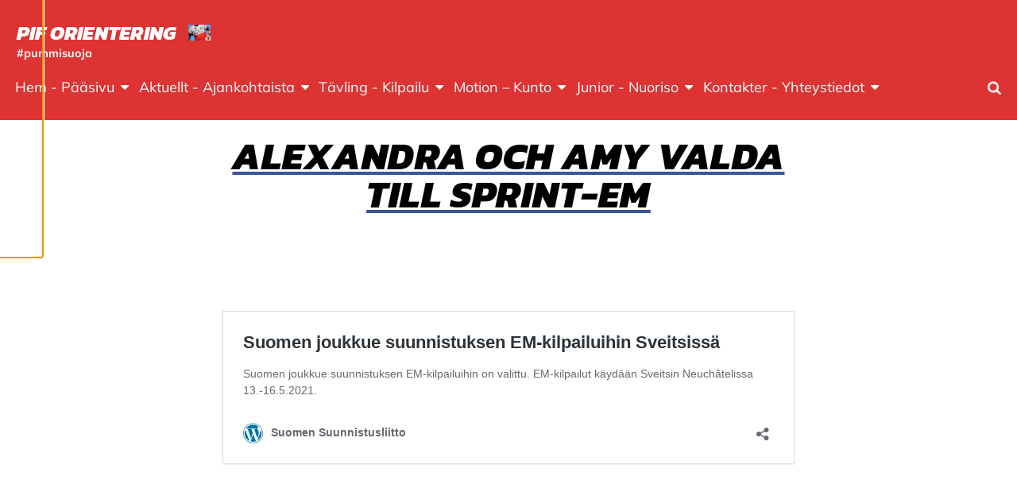

--- FILE ---
content_type: text/html; charset=UTF-8
request_url: https://piforienteering.fi/alexandra-och-amy-valda-till-sprint-em/
body_size: 12985
content:
<!doctype html>
<html class="no-js" lang="sv-SE">
  <head>
    <meta charset="UTF-8" />
<meta http-equiv="x-ua-compatible" content="ie=edge">
<meta name="viewport" content="width=device-width, initial-scale=1, shrink-to-fit=no">
<meta property="fb:pages" content="150104951685751" />
<title>Alexandra och Amy valda till sprint-EM | PIF Orientering</title>

<!-- The SEO Framework av Sybre Waaijer -->
<link rel="canonical" href="https://piforienteering.fi/alexandra-och-amy-valda-till-sprint-em/" />
<meta property="og:type" content="article" />
<meta property="og:locale" content="sv_SE" />
<meta property="og:site_name" content="PIF Orientering" />
<meta property="og:title" content="Alexandra och Amy valda till sprint-EM | PIF Orientering" />
<meta property="og:url" content="https://piforienteering.fi/alexandra-och-amy-valda-till-sprint-em/" />
<meta property="og:image" content="https://piforienteering.fi/app/uploads/sites/76/2018/12/cropped-nnrynd6j-400x4001.jpg" />
<meta property="og:image:width" content="56" />
<meta property="og:image:height" content="40" />
<meta property="article:published_time" content="2021-04-20T17:07:20+00:00" />
<meta property="article:modified_time" content="2021-05-09T17:08:29+00:00" />
<meta name="twitter:card" content="summary_large_image" />
<meta name="twitter:title" content="Alexandra och Amy valda till sprint-EM | PIF Orientering" />
<meta name="twitter:image" content="https://piforienteering.fi/app/uploads/sites/76/2018/12/cropped-nnrynd6j-400x4001.jpg" />
<script type="application/ld+json">{"@context":"https://schema.org","@graph":[{"@type":"WebSite","@id":"https://piforienteering.fi/#/schema/WebSite","url":"https://piforienteering.fi/","name":"PIF Orientering","description":"#pummisuoja","inLanguage":"sv-SE","potentialAction":{"@type":"SearchAction","target":{"@type":"EntryPoint","urlTemplate":"https://piforienteering.fi/search/{search_term_string}/"},"query-input":"required name=search_term_string"},"publisher":{"@type":"Organization","@id":"https://piforienteering.fi/#/schema/Organization","name":"PIF Orientering","url":"https://piforienteering.fi/","logo":{"@type":"ImageObject","url":"https://piforienteering.fi/app/uploads/sites/76/2018/12/cropped-nnrynd6j-400x4001.jpg","contentUrl":"https://piforienteering.fi/app/uploads/sites/76/2018/12/cropped-nnrynd6j-400x4001.jpg","width":56,"height":40}}},{"@type":"WebPage","@id":"https://piforienteering.fi/alexandra-och-amy-valda-till-sprint-em/","url":"https://piforienteering.fi/alexandra-och-amy-valda-till-sprint-em/","name":"Alexandra och Amy valda till sprint-EM | PIF Orientering","inLanguage":"sv-SE","isPartOf":{"@id":"https://piforienteering.fi/#/schema/WebSite"},"breadcrumb":{"@type":"BreadcrumbList","@id":"https://piforienteering.fi/#/schema/BreadcrumbList","itemListElement":[{"@type":"ListItem","position":1,"item":"https://piforienteering.fi/","name":"PIF Orientering"},{"@type":"ListItem","position":2,"item":"https://piforienteering.fi/category/elit/","name":"Kategori: Elit"},{"@type":"ListItem","position":3,"name":"Alexandra och Amy valda till sprint-EM"}]},"potentialAction":{"@type":"ReadAction","target":"https://piforienteering.fi/alexandra-och-amy-valda-till-sprint-em/"},"datePublished":"2021-04-20T17:07:20+00:00","dateModified":"2021-05-09T17:08:29+00:00","author":{"@type":"Person","@id":"https://piforienteering.fi/#/schema/Person/a5ef09dade66c4a7007ae35ba1206944","name":"ingemat"}}]}</script>
<!-- / The SEO Framework av Sybre Waaijer | 11.75ms meta | 1.47ms boot -->

<link rel="alternate" type="application/rss+xml" title="PIF Orientering &raquo; Kommentarsflöde för Alexandra och Amy valda till sprint-EM" href="https://piforienteering.fi/alexandra-och-amy-valda-till-sprint-em/feed/" />
<link rel="alternate" title="oEmbed (JSON)" type="application/json+oembed" href="https://piforienteering.fi/wp-json/oembed/1.0/embed?url=https%3A%2F%2Fpiforienteering.fi%2Falexandra-och-amy-valda-till-sprint-em%2F" />
<link rel="alternate" title="oEmbed (XML)" type="text/xml+oembed" href="https://piforienteering.fi/wp-json/oembed/1.0/embed?url=https%3A%2F%2Fpiforienteering.fi%2Falexandra-och-amy-valda-till-sprint-em%2F&#038;format=xml" />
<style id='wp-img-auto-sizes-contain-inline-css' type='text/css'>
img:is([sizes=auto i],[sizes^="auto," i]){contain-intrinsic-size:3000px 1500px}
/*# sourceURL=wp-img-auto-sizes-contain-inline-css */
</style>
<link rel='stylesheet' id='sbi_styles-css' href='https://piforienteering.fi/app/plugins/instagram-feed-pro/css/sbi-styles.min.css?ver=6.9.0' type='text/css' media='all' />
<link rel='stylesheet' id='wp-block-library-css' href='https://piforienteering.fi/wp/wp-includes/css/dist/block-library/style.min.css?xyz=sobLQl8dOptdc' type='text/css' media='all' />
<style id='safe-svg-svg-icon-style-inline-css' type='text/css'>
.safe-svg-cover{text-align:center}.safe-svg-cover .safe-svg-inside{display:inline-block;max-width:100%}.safe-svg-cover svg{fill:currentColor;height:100%;max-height:100%;max-width:100%;width:100%}

/*# sourceURL=https://piforienteering.fi/app/plugins/safe-svg/dist/safe-svg-block-frontend.css */
</style>
<link rel='stylesheet' id='mediaelement-css' href='https://piforienteering.fi/wp/wp-includes/js/mediaelement/mediaelementplayer-legacy.min.css?ver=4.2.17' type='text/css' media='all' />
<link rel='stylesheet' id='wp-mediaelement-css' href='https://piforienteering.fi/wp/wp-includes/js/mediaelement/wp-mediaelement.min.css?xyz=sobLQl8dOptdc' type='text/css' media='all' />
<style id='jetpack-sharing-buttons-style-inline-css' type='text/css'>
.jetpack-sharing-buttons__services-list{display:flex;flex-direction:row;flex-wrap:wrap;gap:0;list-style-type:none;margin:5px;padding:0}.jetpack-sharing-buttons__services-list.has-small-icon-size{font-size:12px}.jetpack-sharing-buttons__services-list.has-normal-icon-size{font-size:16px}.jetpack-sharing-buttons__services-list.has-large-icon-size{font-size:24px}.jetpack-sharing-buttons__services-list.has-huge-icon-size{font-size:36px}@media print{.jetpack-sharing-buttons__services-list{display:none!important}}.editor-styles-wrapper .wp-block-jetpack-sharing-buttons{gap:0;padding-inline-start:0}ul.jetpack-sharing-buttons__services-list.has-background{padding:1.25em 2.375em}
/*# sourceURL=https://piforienteering.fi/app/plugins/jetpack/_inc/blocks/sharing-buttons/view.css */
</style>
<link rel='stylesheet' id='wp-gutenberg-backgrounds/block/css-css' href='https://piforienteering.fi/app/plugins/wp-gutenberg-backgrounds/dist/style.css?ver=1768908828' type='text/css' media='all' />
<link rel='stylesheet' id='wp-gutenberg-fsi/block/css-css' href='https://piforienteering.fi/app/plugins/wp-gutenberg-fsi/dist/blocks.style.build.css?ver=1768908828' type='text/css' media='all' />
<link rel='stylesheet' id='wp-gutenberg-postlist/block/css-css' href='https://piforienteering.fi/app/plugins/wp-gutenberg-postlist/dist/style.css?ver=1768908829' type='text/css' media='all' />
<style id='global-styles-inline-css' type='text/css'>
:root{--wp--preset--aspect-ratio--square: 1;--wp--preset--aspect-ratio--4-3: 4/3;--wp--preset--aspect-ratio--3-4: 3/4;--wp--preset--aspect-ratio--3-2: 3/2;--wp--preset--aspect-ratio--2-3: 2/3;--wp--preset--aspect-ratio--16-9: 16/9;--wp--preset--aspect-ratio--9-16: 9/16;--wp--preset--color--black: #000000;--wp--preset--color--cyan-bluish-gray: #abb8c3;--wp--preset--color--white: #ffffff;--wp--preset--color--pale-pink: #f78da7;--wp--preset--color--vivid-red: #cf2e2e;--wp--preset--color--luminous-vivid-orange: #ff6900;--wp--preset--color--luminous-vivid-amber: #fcb900;--wp--preset--color--light-green-cyan: #7bdcb5;--wp--preset--color--vivid-green-cyan: #00d084;--wp--preset--color--pale-cyan-blue: #8ed1fc;--wp--preset--color--vivid-cyan-blue: #0693e3;--wp--preset--color--vivid-purple: #9b51e0;--wp--preset--color--primary: #3d5499;--wp--preset--color--secondary: #ffd816;--wp--preset--color--cta: #ff5964;--wp--preset--color--header: #dd3333;--wp--preset--color--footer: #232599;--wp--preset--color--gray: #f4f4f4;--wp--preset--gradient--vivid-cyan-blue-to-vivid-purple: linear-gradient(135deg,rgb(6,147,227) 0%,rgb(155,81,224) 100%);--wp--preset--gradient--light-green-cyan-to-vivid-green-cyan: linear-gradient(135deg,rgb(122,220,180) 0%,rgb(0,208,130) 100%);--wp--preset--gradient--luminous-vivid-amber-to-luminous-vivid-orange: linear-gradient(135deg,rgb(252,185,0) 0%,rgb(255,105,0) 100%);--wp--preset--gradient--luminous-vivid-orange-to-vivid-red: linear-gradient(135deg,rgb(255,105,0) 0%,rgb(207,46,46) 100%);--wp--preset--gradient--very-light-gray-to-cyan-bluish-gray: linear-gradient(135deg,rgb(238,238,238) 0%,rgb(169,184,195) 100%);--wp--preset--gradient--cool-to-warm-spectrum: linear-gradient(135deg,rgb(74,234,220) 0%,rgb(151,120,209) 20%,rgb(207,42,186) 40%,rgb(238,44,130) 60%,rgb(251,105,98) 80%,rgb(254,248,76) 100%);--wp--preset--gradient--blush-light-purple: linear-gradient(135deg,rgb(255,206,236) 0%,rgb(152,150,240) 100%);--wp--preset--gradient--blush-bordeaux: linear-gradient(135deg,rgb(254,205,165) 0%,rgb(254,45,45) 50%,rgb(107,0,62) 100%);--wp--preset--gradient--luminous-dusk: linear-gradient(135deg,rgb(255,203,112) 0%,rgb(199,81,192) 50%,rgb(65,88,208) 100%);--wp--preset--gradient--pale-ocean: linear-gradient(135deg,rgb(255,245,203) 0%,rgb(182,227,212) 50%,rgb(51,167,181) 100%);--wp--preset--gradient--electric-grass: linear-gradient(135deg,rgb(202,248,128) 0%,rgb(113,206,126) 100%);--wp--preset--gradient--midnight: linear-gradient(135deg,rgb(2,3,129) 0%,rgb(40,116,252) 100%);--wp--preset--font-size--small: 13px;--wp--preset--font-size--medium: 20px;--wp--preset--font-size--large: 36px;--wp--preset--font-size--x-large: 42px;--wp--preset--spacing--20: 0.44rem;--wp--preset--spacing--30: 0.67rem;--wp--preset--spacing--40: 1rem;--wp--preset--spacing--50: 1.5rem;--wp--preset--spacing--60: 2.25rem;--wp--preset--spacing--70: 3.38rem;--wp--preset--spacing--80: 5.06rem;--wp--preset--shadow--natural: 6px 6px 9px rgba(0, 0, 0, 0.2);--wp--preset--shadow--deep: 12px 12px 50px rgba(0, 0, 0, 0.4);--wp--preset--shadow--sharp: 6px 6px 0px rgba(0, 0, 0, 0.2);--wp--preset--shadow--outlined: 6px 6px 0px -3px rgb(255, 255, 255), 6px 6px rgb(0, 0, 0);--wp--preset--shadow--crisp: 6px 6px 0px rgb(0, 0, 0);}:root { --wp--style--global--content-size: 45rem;--wp--style--global--wide-size: 67.5rem; }:where(body) { margin: 0; }.wp-site-blocks > .alignleft { float: left; margin-right: 2em; }.wp-site-blocks > .alignright { float: right; margin-left: 2em; }.wp-site-blocks > .aligncenter { justify-content: center; margin-left: auto; margin-right: auto; }:where(.is-layout-flex){gap: 0.5em;}:where(.is-layout-grid){gap: 0.5em;}.is-layout-flow > .alignleft{float: left;margin-inline-start: 0;margin-inline-end: 2em;}.is-layout-flow > .alignright{float: right;margin-inline-start: 2em;margin-inline-end: 0;}.is-layout-flow > .aligncenter{margin-left: auto !important;margin-right: auto !important;}.is-layout-constrained > .alignleft{float: left;margin-inline-start: 0;margin-inline-end: 2em;}.is-layout-constrained > .alignright{float: right;margin-inline-start: 2em;margin-inline-end: 0;}.is-layout-constrained > .aligncenter{margin-left: auto !important;margin-right: auto !important;}.is-layout-constrained > :where(:not(.alignleft):not(.alignright):not(.alignfull)){max-width: var(--wp--style--global--content-size);margin-left: auto !important;margin-right: auto !important;}.is-layout-constrained > .alignwide{max-width: var(--wp--style--global--wide-size);}body .is-layout-flex{display: flex;}.is-layout-flex{flex-wrap: wrap;align-items: center;}.is-layout-flex > :is(*, div){margin: 0;}body .is-layout-grid{display: grid;}.is-layout-grid > :is(*, div){margin: 0;}body{padding-top: 0px;padding-right: 0px;padding-bottom: 0px;padding-left: 0px;}a:where(:not(.wp-element-button)){text-decoration: underline;}:root :where(.wp-element-button, .wp-block-button__link){background-color: #32373c;border-width: 0;color: #fff;font-family: inherit;font-size: inherit;font-style: inherit;font-weight: inherit;letter-spacing: inherit;line-height: inherit;padding-top: calc(0.667em + 2px);padding-right: calc(1.333em + 2px);padding-bottom: calc(0.667em + 2px);padding-left: calc(1.333em + 2px);text-decoration: none;text-transform: inherit;}.has-black-color{color: var(--wp--preset--color--black) !important;}.has-cyan-bluish-gray-color{color: var(--wp--preset--color--cyan-bluish-gray) !important;}.has-white-color{color: var(--wp--preset--color--white) !important;}.has-pale-pink-color{color: var(--wp--preset--color--pale-pink) !important;}.has-vivid-red-color{color: var(--wp--preset--color--vivid-red) !important;}.has-luminous-vivid-orange-color{color: var(--wp--preset--color--luminous-vivid-orange) !important;}.has-luminous-vivid-amber-color{color: var(--wp--preset--color--luminous-vivid-amber) !important;}.has-light-green-cyan-color{color: var(--wp--preset--color--light-green-cyan) !important;}.has-vivid-green-cyan-color{color: var(--wp--preset--color--vivid-green-cyan) !important;}.has-pale-cyan-blue-color{color: var(--wp--preset--color--pale-cyan-blue) !important;}.has-vivid-cyan-blue-color{color: var(--wp--preset--color--vivid-cyan-blue) !important;}.has-vivid-purple-color{color: var(--wp--preset--color--vivid-purple) !important;}.has-primary-color{color: var(--wp--preset--color--primary) !important;}.has-secondary-color{color: var(--wp--preset--color--secondary) !important;}.has-cta-color{color: var(--wp--preset--color--cta) !important;}.has-header-color{color: var(--wp--preset--color--header) !important;}.has-footer-color{color: var(--wp--preset--color--footer) !important;}.has-gray-color{color: var(--wp--preset--color--gray) !important;}.has-black-background-color{background-color: var(--wp--preset--color--black) !important;}.has-cyan-bluish-gray-background-color{background-color: var(--wp--preset--color--cyan-bluish-gray) !important;}.has-white-background-color{background-color: var(--wp--preset--color--white) !important;}.has-pale-pink-background-color{background-color: var(--wp--preset--color--pale-pink) !important;}.has-vivid-red-background-color{background-color: var(--wp--preset--color--vivid-red) !important;}.has-luminous-vivid-orange-background-color{background-color: var(--wp--preset--color--luminous-vivid-orange) !important;}.has-luminous-vivid-amber-background-color{background-color: var(--wp--preset--color--luminous-vivid-amber) !important;}.has-light-green-cyan-background-color{background-color: var(--wp--preset--color--light-green-cyan) !important;}.has-vivid-green-cyan-background-color{background-color: var(--wp--preset--color--vivid-green-cyan) !important;}.has-pale-cyan-blue-background-color{background-color: var(--wp--preset--color--pale-cyan-blue) !important;}.has-vivid-cyan-blue-background-color{background-color: var(--wp--preset--color--vivid-cyan-blue) !important;}.has-vivid-purple-background-color{background-color: var(--wp--preset--color--vivid-purple) !important;}.has-primary-background-color{background-color: var(--wp--preset--color--primary) !important;}.has-secondary-background-color{background-color: var(--wp--preset--color--secondary) !important;}.has-cta-background-color{background-color: var(--wp--preset--color--cta) !important;}.has-header-background-color{background-color: var(--wp--preset--color--header) !important;}.has-footer-background-color{background-color: var(--wp--preset--color--footer) !important;}.has-gray-background-color{background-color: var(--wp--preset--color--gray) !important;}.has-black-border-color{border-color: var(--wp--preset--color--black) !important;}.has-cyan-bluish-gray-border-color{border-color: var(--wp--preset--color--cyan-bluish-gray) !important;}.has-white-border-color{border-color: var(--wp--preset--color--white) !important;}.has-pale-pink-border-color{border-color: var(--wp--preset--color--pale-pink) !important;}.has-vivid-red-border-color{border-color: var(--wp--preset--color--vivid-red) !important;}.has-luminous-vivid-orange-border-color{border-color: var(--wp--preset--color--luminous-vivid-orange) !important;}.has-luminous-vivid-amber-border-color{border-color: var(--wp--preset--color--luminous-vivid-amber) !important;}.has-light-green-cyan-border-color{border-color: var(--wp--preset--color--light-green-cyan) !important;}.has-vivid-green-cyan-border-color{border-color: var(--wp--preset--color--vivid-green-cyan) !important;}.has-pale-cyan-blue-border-color{border-color: var(--wp--preset--color--pale-cyan-blue) !important;}.has-vivid-cyan-blue-border-color{border-color: var(--wp--preset--color--vivid-cyan-blue) !important;}.has-vivid-purple-border-color{border-color: var(--wp--preset--color--vivid-purple) !important;}.has-primary-border-color{border-color: var(--wp--preset--color--primary) !important;}.has-secondary-border-color{border-color: var(--wp--preset--color--secondary) !important;}.has-cta-border-color{border-color: var(--wp--preset--color--cta) !important;}.has-header-border-color{border-color: var(--wp--preset--color--header) !important;}.has-footer-border-color{border-color: var(--wp--preset--color--footer) !important;}.has-gray-border-color{border-color: var(--wp--preset--color--gray) !important;}.has-vivid-cyan-blue-to-vivid-purple-gradient-background{background: var(--wp--preset--gradient--vivid-cyan-blue-to-vivid-purple) !important;}.has-light-green-cyan-to-vivid-green-cyan-gradient-background{background: var(--wp--preset--gradient--light-green-cyan-to-vivid-green-cyan) !important;}.has-luminous-vivid-amber-to-luminous-vivid-orange-gradient-background{background: var(--wp--preset--gradient--luminous-vivid-amber-to-luminous-vivid-orange) !important;}.has-luminous-vivid-orange-to-vivid-red-gradient-background{background: var(--wp--preset--gradient--luminous-vivid-orange-to-vivid-red) !important;}.has-very-light-gray-to-cyan-bluish-gray-gradient-background{background: var(--wp--preset--gradient--very-light-gray-to-cyan-bluish-gray) !important;}.has-cool-to-warm-spectrum-gradient-background{background: var(--wp--preset--gradient--cool-to-warm-spectrum) !important;}.has-blush-light-purple-gradient-background{background: var(--wp--preset--gradient--blush-light-purple) !important;}.has-blush-bordeaux-gradient-background{background: var(--wp--preset--gradient--blush-bordeaux) !important;}.has-luminous-dusk-gradient-background{background: var(--wp--preset--gradient--luminous-dusk) !important;}.has-pale-ocean-gradient-background{background: var(--wp--preset--gradient--pale-ocean) !important;}.has-electric-grass-gradient-background{background: var(--wp--preset--gradient--electric-grass) !important;}.has-midnight-gradient-background{background: var(--wp--preset--gradient--midnight) !important;}.has-small-font-size{font-size: var(--wp--preset--font-size--small) !important;}.has-medium-font-size{font-size: var(--wp--preset--font-size--medium) !important;}.has-large-font-size{font-size: var(--wp--preset--font-size--large) !important;}.has-x-large-font-size{font-size: var(--wp--preset--font-size--x-large) !important;}
:where(.wp-block-post-template.is-layout-flex){gap: 1.25em;}:where(.wp-block-post-template.is-layout-grid){gap: 1.25em;}
:where(.wp-block-term-template.is-layout-flex){gap: 1.25em;}:where(.wp-block-term-template.is-layout-grid){gap: 1.25em;}
:where(.wp-block-columns.is-layout-flex){gap: 2em;}:where(.wp-block-columns.is-layout-grid){gap: 2em;}
:root :where(.wp-block-pullquote){font-size: 1.5em;line-height: 1.6;}
/*# sourceURL=global-styles-inline-css */
</style>
<link rel='stylesheet' id='cff_carousel_css-css' href='https://piforienteering.fi/app/plugins/cff-extensions/cff-carousel/css/carousel.css?ver=1.2.3' type='text/css' media='all' />
<link rel='stylesheet' id='ctf_styles-css' href='https://piforienteering.fi/app/plugins/custom-twitter-feeds-pro/css/ctf-styles.min.css?ver=2.5.3' type='text/css' media='all' />
<style id='genero-cmp/css-inline-css' type='text/css'>
gds-cmp-modal-dialog{display:none}body.has-gds-cmp-consent--marketing [data-consent-optout=marketing],body.has-gds-cmp-consent--marketing.has-gds-cmp-consent--necessary [data-consent-optout*=marketing][data-consent-optout*=necessary],body.has-gds-cmp-consent--marketing.has-gds-cmp-consent--preferences [data-consent-optout*=marketing][data-consent-optout*=preferences],body.has-gds-cmp-consent--marketing.has-gds-cmp-consent--statistics [data-consent-optout*=marketing][data-consent-optout*=statistics],body.has-gds-cmp-consent--necessary [data-consent-optout=necessary],body.has-gds-cmp-consent--necessary.has-gds-cmp-consent--marketing [data-consent-optout*=necessary][data-consent-optout*=marketing],body.has-gds-cmp-consent--necessary.has-gds-cmp-consent--preferences [data-consent-optout*=necessary][data-consent-optout*=preferences],body.has-gds-cmp-consent--necessary.has-gds-cmp-consent--statistics [data-consent-optout*=necessary][data-consent-optout*=statistics],body.has-gds-cmp-consent--preferences [data-consent-optout=preferences],body.has-gds-cmp-consent--preferences.has-gds-cmp-consent--marketing [data-consent-optout*=preferences][data-consent-optout*=marketing],body.has-gds-cmp-consent--preferences.has-gds-cmp-consent--necessary [data-consent-optout*=preferences][data-consent-optout*=necessary],body.has-gds-cmp-consent--preferences.has-gds-cmp-consent--statistics [data-consent-optout*=preferences][data-consent-optout*=statistics],body.has-gds-cmp-consent--statistics [data-consent-optout=statistics],body.has-gds-cmp-consent--statistics.has-gds-cmp-consent--marketing [data-consent-optout*=statistics][data-consent-optout*=marketing],body.has-gds-cmp-consent--statistics.has-gds-cmp-consent--necessary [data-consent-optout*=statistics][data-consent-optout*=necessary],body.has-gds-cmp-consent--statistics.has-gds-cmp-consent--preferences [data-consent-optout*=statistics][data-consent-optout*=preferences],body:not(.has-gds-cmp-consent--marketing) [data-consent-optin*=marketing],body:not(.has-gds-cmp-consent--necessary) [data-consent-optin*=necessary],body:not(.has-gds-cmp-consent--preferences) [data-consent-optin*=preferences],body:not(.has-gds-cmp-consent--statistics) [data-consent-optin*=statistics]{display:none!important}

/*# sourceURL=https://piforienteering.fi/app/plugins/genero-cmp/dist/main.css */
</style>
<link rel='stylesheet' id='sage/main.css-css' href='https://piforienteering.fi/app/themes/fsi/dist/styles/main_88cb7cc8.css' type='text/css' media='all' />
<style id='sage/main.css-inline-css' type='text/css'>
/**
 * Used by theme.scss
 *
 * Inlined from foundation
 */
/**
 * General color classes.
 */
body {
  background-color: #ffffff !important;
  color: #000000 !important;
}
cite {
  color: #000000;
}
blockquote {
  border-left-color: #000000;
}
blockquote p {
  color: #000000;
}
tbody tr {
  border-bottom-color: rgba(0, 0, 0, 0.1);
}
thead, tbody, tfoot {
  border-color: rgba(0, 0, 0, 0.1);
}
hr, .wp-block-separator {
  border-color: rgba(0, 0, 0, 0.2);
}
.wp-block-genero-instafeed__item {
  background-color: rgba(0, 0, 0, 0.05);
}
.wp-block-genero-instafeed__link:hover, .wp-block-genero-instafeed__link:focus {
  background-color: rgba(0, 0, 0, 0.1);
}
.teaser__readmore, .menu .is-active > a, .dropdown.menu > li.is-active > a, .dropdown.menu .is-active > a, .l-header .menu a.active, .l-header .menu a:hover, .l-header .menu a:focus, a {
  color: #3d5499;
}
.button:not(.wp-color-result), .wp-block-button > .wp-block-button__link, .wp-block-fsi-cta__link {
  background-color: #000000 !important;
  color: #ffffff !important;
}
.button:not(.wp-color-result).has-primary-color, .wp-block-button > .wp-block-button__link.has-primary-color, .wp-block-fsi-cta__link.has-primary-color {
  color: #3d5499 !important;
}
.button:not(.wp-color-result).has-primary-background-color, .wp-block-button > .wp-block-button__link.has-primary-background-color, .wp-block-fsi-cta__link.has-primary-background-color {
  background-color: #3d5499 !important;
}
.button:not(.wp-color-result).has-secondary-color, .wp-block-button > .wp-block-button__link.has-secondary-color, .wp-block-fsi-cta__link.has-secondary-color {
  color: #ffd816 !important;
}
.button:not(.wp-color-result).has-secondary-background-color, .wp-block-button > .wp-block-button__link.has-secondary-background-color, .wp-block-fsi-cta__link.has-secondary-background-color {
  background-color: #ffd816 !important;
}
.button:not(.wp-color-result).has-cta-color, .wp-block-button > .wp-block-button__link.has-cta-color, .wp-block-fsi-cta__link.has-cta-color {
  color: #ff5964 !important;
}
.button:not(.wp-color-result).has-cta-background-color, .wp-block-button > .wp-block-button__link.has-cta-background-color, .wp-block-fsi-cta__link.has-cta-background-color {
  background-color: #ff5964 !important;
}
.button:not(.wp-color-result).has-footer-color, .wp-block-button > .wp-block-button__link.has-footer-color, .wp-block-fsi-cta__link.has-footer-color {
  color: #232599 !important;
}
.button:not(.wp-color-result).has-footer-background-color, .wp-block-button > .wp-block-button__link.has-footer-background-color, .wp-block-fsi-cta__link.has-footer-background-color {
  background-color: #232599 !important;
}
.button:not(.wp-color-result).has-header-color, .wp-block-button > .wp-block-button__link.has-header-color, .wp-block-fsi-cta__link.has-header-color {
  color: #dd3333 !important;
}
.button:not(.wp-color-result).has-header-background-color, .wp-block-button > .wp-block-button__link.has-header-background-color, .wp-block-fsi-cta__link.has-header-background-color {
  background-color: #dd3333 !important;
}
.button:not(.wp-color-result).has-black-color, .wp-block-button > .wp-block-button__link.has-black-color, .wp-block-fsi-cta__link.has-black-color {
  color: #000000 !important;
}
.button:not(.wp-color-result).has-black-background-color, .wp-block-button > .wp-block-button__link.has-black-background-color, .wp-block-fsi-cta__link.has-black-background-color {
  background-color: #000000 !important;
}
.button:not(.wp-color-result).has-white-color, .wp-block-button > .wp-block-button__link.has-white-color, .wp-block-fsi-cta__link.has-white-color {
  color: #ffffff !important;
}
.button:not(.wp-color-result).has-white-background-color, .wp-block-button > .wp-block-button__link.has-white-background-color, .wp-block-fsi-cta__link.has-white-background-color {
  background-color: #ffffff !important;
}
.button:not(.wp-color-result).has-gray-color, .wp-block-button > .wp-block-button__link.has-gray-color, .wp-block-fsi-cta__link.has-gray-color {
  color: #f4f4f4 !important;
}
.button:not(.wp-color-result).has-gray-background-color, .wp-block-button > .wp-block-button__link.has-gray-background-color, .wp-block-fsi-cta__link.has-gray-background-color {
  background-color: #f4f4f4 !important;
}
.l-header {
  background-color: #dd3333 !important;
  color: #ffffff !important;
}
.l-header .is-dropdown-submenu, .l-header .search-dropdown {
  background-color: #dd3333 !important;
  color: #ffffff !important;
}
.l-header .fa-search {
  color: #ffffff;
}
.l-header .menu .is-active > a, .l-header .dropdown.menu > li.is-active > a, .l-header .dropdown.menu .is-active > a, .l-header .menu a.active, .l-header .menu a:hover, .l-header .menu a:focus {
  color: #ffffff !important;
  text-decoration: underline;
}
.l-header .l-header__nav-toggle > span, .l-header .l-header__nav-toggle > span::before, .l-header .l-header__nav-toggle > span::after {
  background-color: #ffffff;
}
.l-header .l-header__nav-toggle.active > span {
  background-color: rgba(0, 0, 0, 0);
}
.l-header .fa-search {
  color: #ffffff;
}
.l-header .l-header__nav--mobile .primary_navigation .submenu a {
  color: rgba(0, 0, 0, 0.6);
}
.l-footer--site {
  background-color: #232599 !important;
  color: #ffffff !important;
}
.l-header__bar--desktop .secondary_navigation__wrapper {
  background-color: #20252d !important;
  color: #ffffff !important;
}
.l-header__bar--desktop .secondary_navigation__wrapper .is-dropdown-submenu {
  background-color: #20252d !important;
  color: #ffffff !important;
}
.l-header__bar--desktop .secondary_navigation__wrapper .menu .is-active > a, .l-header__bar--desktop .secondary_navigation__wrapper .dropdown.menu > li.is-active > a, .l-header__bar--desktop .secondary_navigation__wrapper .dropdown.menu .is-active > a, .l-header__bar--desktop .secondary_navigation__wrapper .menu a.active, .l-header__bar--desktop .secondary_navigation__wrapper .menu a:hover, .l-header__bar--desktop .secondary_navigation__wrapper .menu a:focus {
  color: #ffffff !important;
  text-decoration: underline;
}
.wp-block-fsi-cta, .wp-block-cover, .wp-block-cover-image {
  color: #ffffff;
}
h1, .edit-post-visual-editor h1, .h1, .edit-post-visual-editor .h1, h2, .edit-post-visual-editor h2, .h2, .edit-post-visual-editor .h2, .wp-block-cover .wp-block-cover-text, .edit-post-visual-editor .wp-block-cover .wp-block-cover-text, .wp-block-cover-image .wp-block-cover-image-text, .edit-post-visual-editor .wp-block-cover-image .wp-block-cover-image-text {
  text-decoration-color: #3d5499;
}
.page__title::after {
  background-color: #3d5499;
}
[data-background-color="primary"], .has-primary-background-color {
  background-color: #3d5499 !important;
  color: #ffffff !important;
}
[data-background-color="primary"] .site-logo__image svg, .has-primary-background-color .site-logo__image svg {
  fill: #ffffff;
}
[data-background-color="secondary"], .has-secondary-background-color {
  background-color: #ffd816 !important;
  color: #000000 !important;
}
[data-background-color="secondary"] .site-logo__image svg, .has-secondary-background-color .site-logo__image svg {
  fill: #000000;
}
[data-background-color="cta"], .has-cta-background-color {
  background-color: #ff5964 !important;
  color: #ffffff !important;
}
[data-background-color="cta"] .site-logo__image svg, .has-cta-background-color .site-logo__image svg {
  fill: #ffffff;
}
[data-background-color="footer"], .has-footer-background-color {
  background-color: #232599 !important;
  color: #ffffff !important;
}
[data-background-color="footer"] .site-logo__image svg, .has-footer-background-color .site-logo__image svg {
  fill: #ffffff;
}
[data-background-color="header"], .has-header-background-color {
  background-color: #dd3333 !important;
  color: #ffffff !important;
}
[data-background-color="header"] .site-logo__image svg, .has-header-background-color .site-logo__image svg {
  fill: #ffffff;
}
[data-background-color="black"], .has-black-background-color {
  background-color: #000000 !important;
  color: #ffffff !important;
}
[data-background-color="black"] .site-logo__image svg, .has-black-background-color .site-logo__image svg {
  fill: #ffffff;
}
[data-background-color="white"], .has-white-background-color {
  background-color: #ffffff !important;
  color: #000000 !important;
}
[data-background-color="white"] .site-logo__image svg, .has-white-background-color .site-logo__image svg {
  fill: #000000;
}
[data-background-color="gray"], .has-gray-background-color {
  background-color: #f4f4f4 !important;
  color: #000000 !important;
}
[data-background-color="gray"] .site-logo__image svg, .has-gray-background-color .site-logo__image svg {
  fill: #000000;
}
.has-primary-color {
  color: #3d5499 !important;
}
.has-secondary-color {
  color: #ffd816 !important;
}
.has-cta-color {
  color: #ff5964 !important;
}
.has-footer-color {
  color: #232599 !important;
}
.has-header-color {
  color: #dd3333 !important;
}
.has-black-color {
  color: #000000 !important;
}
.has-white-color {
  color: #ffffff !important;
}
.has-gray-color {
  color: #f4f4f4 !important;
}
:root { --fsi-body-font-family: 'Mulish'; }:root { --fsi-header-font-family: 'Kanit-800italic'; }
/*# sourceURL=sage%2Fmain.css-inline-css */
</style>
<link rel='stylesheet' id='sage/icons.css-css' href='https://piforienteering.fi/app/themes/fsi/dist/styles/icons_88cb7cc8.css' type='text/css' media='all' />
<script type="text/javascript" src="https://piforienteering.fi/wp/wp-includes/js/jquery/jquery.min.js?ver=3.7.1" id="jquery-core-js"></script>
<script type="text/javascript" src="https://piforienteering.fi/wp/wp-includes/js/jquery/jquery-migrate.min.js?ver=3.4.1" id="jquery-migrate-js"></script>
<script type="text/javascript" id="genero-cmp/js-js-extra">
/* <![CDATA[ */
var gdsCmp = {"consents":[{"id":"necessary","label":"N\u00f6dv\u00e4ndig","description":"Dessa cookies hj\u00e4lper oss att m\u00e4ta och optimera v\u00e5r marknadsf\u00f6ring.","necessary":true,"consent":true,"gtmConsentModes":["security_storage"],"wpConsentApiCategory":"functional"},{"id":"preferences","label":"Inst\u00e4llningar","description":"Cookies f\u00f6r inst\u00e4llningar l\u00e5ter en webbplats komma ih\u00e5g information som \u00e4ndrar hur webbplatsen fungerar eller visas. Detta kan t.ex. vara f\u00f6redraget spr\u00e5k eller regionen du befinner dig i.","necessary":false,"consent":false,"gtmConsentModes":["functionality_storage","personalization_storage"],"wpConsentApiCategory":"preferences"},{"id":"statistics","label":"Statistik","description":"F\u00f6r att f\u00f6rb\u00e4ttra v\u00e5r hemsida samlar vi anonym information som \u00e4r till f\u00f6r statistikf\u00f6ring och analyser. Med hj\u00e4lp av dessa cookies kan vi t.ex f\u00f6ja med hur m\u00e5nga bes\u00f6kare sidan har eller hur l\u00e4nge de stannat p\u00e5 sidan. Detta hj\u00e4lper oss att skapa en b\u00e4ttre anv\u00e4ndarupplevelse.","necessary":false,"consent":false,"gtmConsentModes":["analytics_storage"],"wpConsentApiCategory":"statistics"},{"id":"marketing","label":"Marknadsf\u00f6ring","description":"Dessa cookies \u00e4r n\u00f6dv\u00e4ndiga f\u00f6r att sidan skall fungera korrekt.","necessary":false,"consent":false,"gtmConsentModes":["ad_storage","ad_user_data","ad_personalization"],"wpConsentApiCategory":"marketing"}],"necessary_cookies":["wp-settings-","wp-settings-time-","wordpress_test_cookie","wordpress_logged_in_","wordpress_sec_","wp_woocommerce_session_","woocommerce_cart_hash","woocommerce_items_in_cart"]};
//# sourceURL=genero-cmp%2Fjs-js-extra
/* ]]> */
</script>
<script type="text/javascript" id="genero-cmp/js-js-before">
/* <![CDATA[ */
(()=>{"use strict";function e(t){return e="function"==typeof Symbol&&"symbol"==typeof Symbol.iterator?function(e){return typeof e}:function(e){return e&&"function"==typeof Symbol&&e.constructor===Symbol&&e!==Symbol.prototype?"symbol":typeof e},e(t)}function t(t){var n=function(t,n){if("object"!=e(t)||!t)return t;var o=t[Symbol.toPrimitive];if(void 0!==o){var r=o.call(t,n||"default");if("object"!=e(r))return r;throw new TypeError("@@toPrimitive must return a primitive value.")}return("string"===n?String:Number)(t)}(t,"string");return"symbol"==e(n)?n:n+""}function n(e,n,o){return(n=t(n))in e?Object.defineProperty(e,n,{value:o,enumerable:!0,configurable:!0,writable:!0}):e[n]=o,e}function o(e){return e?.constructor===Object}function r(){window.dataLayer=window.dataLayer||[],window.dataLayer.push(arguments),console.debug("gtag",...arguments)}function i(e,t){var n=Object.keys(e);if(Object.getOwnPropertySymbols){var o=Object.getOwnPropertySymbols(e);t&&(o=o.filter((function(t){return Object.getOwnPropertyDescriptor(e,t).enumerable}))),n.push.apply(n,o)}return n}function s(e){for(var t=1;t<arguments.length;t++){var o=null!=arguments[t]?arguments[t]:{};t%2?i(Object(o),!0).forEach((function(t){n(e,t,o[t])})):Object.getOwnPropertyDescriptors?Object.defineProperties(e,Object.getOwnPropertyDescriptors(o)):i(Object(o)).forEach((function(t){Object.defineProperty(e,t,Object.getOwnPropertyDescriptor(o,t))}))}return e}const c="gds-consent",a="necessary",d="marketing",u="statistics";function f(){return function(e){let t={consents:{},version:void 0};try{const n=JSON.parse(decodeURIComponent(e));o(n)&&(o(n.consents)&&(t.consents=n.consents),"number"==typeof n.version&&(t.version=n.version))}catch(n){if("string"==typeof e&&/[0-9](,[01])+/.test(e)){const n=e.split(",");t=s(s({},t),{version:n.shift()||void 0,consents:{[a]:"1"===n.shift(),[u]:"1"===n.shift(),[d]:"1"===n.shift()}})}}return t}(function(e){const t=`; ${document.cookie}`.split(`; ${e}=`);return 2===t.length?t.pop().split(";").shift():null}(c))}function p(){const e=window.gdsCmp.getConsentData(),t={ad_storage:"denied",ad_user_data:"denied",ad_personalization:"denied",analytics_storage:"denied",functionality_storage:"denied",personalization_storage:"denied",security_storage:"granted"};for(const[n,o]of Object.entries(e.consents)){const e=window.gdsCmp?.consents?.find?.((e=>e.id===n));if(e)for(const n of e.gtmConsentModes)t[n]=!0===o?"granted":"denied"}r("consent","update",t),r("set",{consents:t})}function l(){window.fbq&&(window.gdsCmp.hasConsent(d,u)?(window.fbq("consent","grant"),console.debug("meta pixel consent granted")):(window.fbq("consent","revoke"),console.debug("meta pixel consent revoked")))}function b(){window.ttq&&(window.gdsCmp.hasConsent(d,u)?(window.ttq.enableCookie(),console.debug("tiktok enable cookies.")):(window.ttq.disableCookie(),console.debug("tiktok disable cookies.")))}function g(){if(window.wp_set_consent)for(const e of window.gdsCmp.consents)e.wpConsentApiCategory&&window.wp_set_consent(e.wpConsentApiCategory,window.gdsCmp.hasConsent(e.id)?"allow":"deny")}function w(e,t){var n=Object.keys(e);if(Object.getOwnPropertySymbols){var o=Object.getOwnPropertySymbols(e);t&&(o=o.filter((function(t){return Object.getOwnPropertyDescriptor(e,t).enumerable}))),n.push.apply(n,o)}return n}window.gdsCmp=function(e){for(var t=1;t<arguments.length;t++){var o=null!=arguments[t]?arguments[t]:{};t%2?w(Object(o),!0).forEach((function(t){n(e,t,o[t])})):Object.getOwnPropertyDescriptors?Object.defineProperties(e,Object.getOwnPropertyDescriptors(o)):w(Object(o)).forEach((function(t){Object.defineProperty(e,t,Object.getOwnPropertyDescriptor(o,t))}))}return e}({hasConsent:function(...e){const t=window.gdsCmp.getConsentData();return e.every((e=>!0===t.consents?.[e]))},getConsentData:f},window.gdsCmp||{}),r("consent","default",{ad_storage:"denied",ad_user_data:"denied",ad_personalization:"denied",analytics_storage:"denied",functionality_storage:"denied",personalization_storage:"denied",security_storage:"granted"});Object.keys(f().consents).length>0&&function(e=!1){[p,l,b,g].forEach((t=>{e?t():setTimeout(t,0)}))}(!0)})();
//# sourceURL=genero-cmp%2Fjs-js-before
/* ]]> */
</script>
<script type="text/javascript" src="https://piforienteering.fi/app/plugins/genero-cmp/dist/main.js?ver=1768908826" id="genero-cmp/js-js" async="async" data-wp-strategy="async"></script>
<link rel="EditURI" type="application/rsd+xml" title="RSD" href="https://piforienteering.fi/wp/xmlrpc.php?rsd" />
<link rel="icon" href="https://piforienteering.fi/app/uploads/sites/76/2018/12/cropped-pif-logo-32x32.png" sizes="32x32" />
<link rel="icon" href="https://piforienteering.fi/app/uploads/sites/76/2018/12/cropped-pif-logo-192x192.png" sizes="192x192" />
<link rel="apple-touch-icon" href="https://piforienteering.fi/app/uploads/sites/76/2018/12/cropped-pif-logo-180x180.png" />
<meta name="msapplication-TileImage" content="https://piforienteering.fi/app/uploads/sites/76/2018/12/cropped-pif-logo-270x270.png" />
		<style type="text/css" id="wp-custom-css">
			.bgimg {
  background-image: url('https://piforienteering.fi/app/uploads/sites/76/2019/01/pifbg1.png');
	background-repeat: repeat-x;
	background-position:0% 110%;
}		</style>
		
      </head>
  <body class="wp-singular post-template-default single single-post postid-2713 single-format-standard wp-custom-logo wp-theme-fsiresources alexandra-och-amy-valda-till-sprint-em sticky-footer" data-template="single.twig">
    <gds-cmp-modal-dialog
    class="cookie-consent"
    aria-labelledby="cc-heading"
    aria-describedby="cc-description"
    persistent
    scroll-lock
    data-cookie-consent-hash="0d7555b001c8bc3a6837585c5cebc0f6"
    id="gds-cmp-modal-dialog"
    data-configs="{&quot;lang&quot;:&quot;sv_SE&quot;,&quot;consents&quot;:[{&quot;id&quot;:&quot;necessary&quot;,&quot;label&quot;:&quot;N\u00f6dv\u00e4ndig&quot;,&quot;description&quot;:&quot;Dessa cookies hj\u00e4lper oss att m\u00e4ta och optimera v\u00e5r marknadsf\u00f6ring.&quot;,&quot;necessary&quot;:true,&quot;consent&quot;:true,&quot;gtmConsentModes&quot;:[&quot;security_storage&quot;],&quot;wpConsentApiCategory&quot;:&quot;functional&quot;},{&quot;id&quot;:&quot;preferences&quot;,&quot;label&quot;:&quot;Inst\u00e4llningar&quot;,&quot;description&quot;:&quot;Cookies f\u00f6r inst\u00e4llningar l\u00e5ter en webbplats komma ih\u00e5g information som \u00e4ndrar hur webbplatsen fungerar eller visas. Detta kan t.ex. vara f\u00f6redraget spr\u00e5k eller regionen du befinner dig i.&quot;,&quot;necessary&quot;:false,&quot;consent&quot;:false,&quot;gtmConsentModes&quot;:[&quot;functionality_storage&quot;,&quot;personalization_storage&quot;],&quot;wpConsentApiCategory&quot;:&quot;preferences&quot;},{&quot;id&quot;:&quot;statistics&quot;,&quot;label&quot;:&quot;Statistik&quot;,&quot;description&quot;:&quot;F\u00f6r att f\u00f6rb\u00e4ttra v\u00e5r hemsida samlar vi anonym information som \u00e4r till f\u00f6r statistikf\u00f6ring och analyser. Med hj\u00e4lp av dessa cookies kan vi t.ex f\u00f6ja med hur m\u00e5nga bes\u00f6kare sidan har eller hur l\u00e4nge de stannat p\u00e5 sidan. Detta hj\u00e4lper oss att skapa en b\u00e4ttre anv\u00e4ndarupplevelse.&quot;,&quot;necessary&quot;:false,&quot;consent&quot;:false,&quot;gtmConsentModes&quot;:[&quot;analytics_storage&quot;],&quot;wpConsentApiCategory&quot;:&quot;statistics&quot;},{&quot;id&quot;:&quot;marketing&quot;,&quot;label&quot;:&quot;Marknadsf\u00f6ring&quot;,&quot;description&quot;:&quot;Dessa cookies \u00e4r n\u00f6dv\u00e4ndiga f\u00f6r att sidan skall fungera korrekt.&quot;,&quot;necessary&quot;:false,&quot;consent&quot;:false,&quot;gtmConsentModes&quot;:[&quot;ad_storage&quot;,&quot;ad_user_data&quot;,&quot;ad_personalization&quot;],&quot;wpConsentApiCategory&quot;:&quot;marketing&quot;}]}"
>
    <h2 id="cc-heading">Cookie-inställningar</h2>
    <p id="cc-description">
        Vi använder cookies för att ge dig en bättre användarupplevelse och personlig service. Genom att samtycka till användningen av cookies kan vi utveckla en ännu bättre tjänst och tillhandahålla innehåll som är intressant för dig. Du har kontroll över dina cookiepreferenser och kan ändra dem när som helst. Läs mer om våra cookies.    </p>

            <div id="cookie-settings" class="cookie-consent__cookies">
            <gds-cmp-accordion>
                                    <gds-cmp-accordion-item>
                        <label slot="label">
                            <input
                                type="checkbox"
                                name="cookie-consent"
                                                                    required
                                                                                                    checked
                                    disabled
                                                                value="necessary"
                            >
                            Nödvändig                        </label>

                        <i slot="icon" class="fa fa-solid fa-chevron-down"></i>
                        <p>Dessa cookies hjälper oss att mäta och optimera vår marknadsföring.</p>
                    </gds-cmp-accordion-item>
                                    <gds-cmp-accordion-item>
                        <label slot="label">
                            <input
                                type="checkbox"
                                name="cookie-consent"
                                                                                                value="preferences"
                            >
                            Inställningar                        </label>

                        <i slot="icon" class="fa fa-solid fa-chevron-down"></i>
                        <p>Cookies för inställningar låter en webbplats komma ihåg information som ändrar hur webbplatsen fungerar eller visas. Detta kan t.ex. vara föredraget språk eller regionen du befinner dig i.</p>
                    </gds-cmp-accordion-item>
                                    <gds-cmp-accordion-item>
                        <label slot="label">
                            <input
                                type="checkbox"
                                name="cookie-consent"
                                                                                                value="statistics"
                            >
                            Statistik                        </label>

                        <i slot="icon" class="fa fa-solid fa-chevron-down"></i>
                        <p>För att förbättra vår hemsida samlar vi anonym information som är till för statistikföring och analyser. Med hjälp av dessa cookies kan vi t.ex föja med hur många besökare sidan har eller hur länge de stannat på sidan. Detta hjälper oss att skapa en bättre användarupplevelse.</p>
                    </gds-cmp-accordion-item>
                                    <gds-cmp-accordion-item>
                        <label slot="label">
                            <input
                                type="checkbox"
                                name="cookie-consent"
                                                                                                value="marketing"
                            >
                            Marknadsföring                        </label>

                        <i slot="icon" class="fa fa-solid fa-chevron-down"></i>
                        <p>Dessa cookies är nödvändiga för att sidan skall fungera korrekt.</p>
                    </gds-cmp-accordion-item>
                            </gds-cmp-accordion>
        </div>
        <div class="wp-block-buttons is-layout-flex cookie-consent__buttons">
        <div class="wp-block-button is-style-outline" id="accept-selected-button">
            <button
                data-cookie-consent-accept-selected
                class="wp-block-button__link"
            >Acceptera utvalda cookies</button>
        </div>

        <div class="wp-block-button is-style-outline">
            <gds-cmp-toggle-button
                persistent
                aria-controls="cookie-settings accept-selected-button"
                class="wp-block-button__link"
            >Redigera cookies</gds-cmp-toggle-button>
        </div>

        <div class="wp-block-button is-style-outline">
            <button
                data-cookie-consent-decline-all
                class="wp-block-button__link"
            >Avvisa alla</button>
        </div>

        <div class="wp-block-button">
            <button
                data-cookie-consent-accept-all
                class="wp-block-button__link"
            >Acceptera alla cookies</button>
        </div>
    </div>
</gds-cmp-modal-dialog>

    <header id="header" class="l-header headroom sticky-footer__header " data-toggler=".active">
      





<div class="l-header__bar--mobile title-bar hide-for-large grid-container">
  <div class="grid-x align-middle">
    <div class="cell auto">
        <a href="https://piforienteering.fi" class="site-logo site-logo--current" rel="home" aria-label="PIF Orientering framsida">
  <span class="site-logo__name">PIF Orientering</span>
      <img class="site-logo__image" src="https://piforienteering.fi/app/uploads/sites/76/2018/12/cropped-nnrynd6j-400x4001.jpg"
              style="height: 20px; width: 28px"
            title="PIF Orientering logo"
      alt=""
      aria-hidden="true"
    >
    <span class="site-logo__description">#pummisuoja</span>
</a>

    </div>

    
    <div class="cell shrink">
      <button
        id="nav-toggler"
        data-toggler=".active"
        class="l-header__nav-toggle menu-icon"
        type="button"
        data-toggle="primary-menu--mobile nav-toggler header"
      >
        <span></span>
        <span class="show-for-sr">Visa meny</span>
      </button>
    </div>
  </div>
</div>

<div
  id="primary-menu--mobile"
  class="l-header__nav--mobile grid-y grid-margin-y hide-for-large"
  role="navigation"
  data-toggler
  data-animate="slide-in-down slide-out-up fast"
  style="display: none;"
>
  <div class="cell align-middle">
      <ul
    class=" primary_navigation vertical menu accordion-menu cell"
    data-accordion-menu
    data-submenu-toggle="true"
    data-multi-open="false"
  >
                  
  <li class="menu-item menu-item-type-post_type menu-item-object-page menu-item-home menu-item-86 menu-item-has-children primary_navigation__item">
    <a href="https://piforienteering.fi/" class=" primary_navigation__link  is-level-1 ">Hem - Pääsivu</a>
          <ul class="menu vertical nested ">
                          
  <li class="menu-item menu-item-type-post_type menu-item-object-page menu-item-482 primary_navigation__item">
    <a href="https://piforienteering.fi/motion/traningspaket/" class=" primary_navigation__link  is-level-2 ">Träningspaket – Harjoituspaketit</a>
      </li>

                          
  <li class="menu-item menu-item-type-post_type menu-item-object-post menu-item-5194 primary_navigation__item">
    <a href="https://piforienteering.fi/emit-vuokraus/" class=" primary_navigation__link  is-level-2 ">EMIT Hyra - Vuokraus</a>
      </li>

              </ul>
      </li>

                  
  <li class="menu-item menu-item-type-post_type menu-item-object-page current_page_parent menu-item-87 menu-item-has-children primary_navigation__item">
    <a href="https://piforienteering.fi/aktuellt/" class=" primary_navigation__link  is-level-1 ">Aktuellt - Ajankohtaista</a>
          <ul class="menu vertical nested ">
                          
  <li class="menu-item menu-item-type-post_type menu-item-object-page menu-item-3213 primary_navigation__item">
    <a href="https://piforienteering.fi/motion/traningspaket/" class=" primary_navigation__link  is-level-2 ">Träningspaket – Harjoituspaketit</a>
      </li>

                          
  <li class="menu-item menu-item-type-post_type menu-item-object-page menu-item-642 primary_navigation__item">
    <a href="https://piforienteering.fi/aktiviteter-kalenteri/" class=" primary_navigation__link  is-level-2 ">Aktiviteter – Kalenteri</a>
      </li>

                          
  <li class="menu-item menu-item-type-post_type menu-item-object-page menu-item-1979 primary_navigation__item">
    <a href="https://piforienteering.fi/aktuellt/instagram-feed/" class=" primary_navigation__link  is-level-2 ">Instagram Feed</a>
      </li>

              </ul>
      </li>

                  
  <li class="menu-item menu-item-type-post_type menu-item-object-page menu-item-91 menu-item-has-children primary_navigation__item">
    <a href="https://piforienteering.fi/tavlingar/" class=" primary_navigation__link  is-level-1 ">Tävling - Kilpailu</a>
          <ul class="menu vertical nested ">
                          
  <li class="menu-item menu-item-type-post_type menu-item-object-page menu-item-5417 primary_navigation__item">
    <a href="https://piforienteering.fi/tavlingar/saaristorastit-2026/" class=" primary_navigation__link  is-level-2 ">XXIV Saaristorastit 19.4.2026</a>
      </li>

                          
  <li class="menu-item menu-item-type-post_type menu-item-object-page menu-item-911 menu-item-has-children primary_navigation__item">
    <a href="https://piforienteering.fi/tavlingar/tavl-arkiv/" class=" primary_navigation__link  is-level-2 ">Tävlingsarkiv – Arkisto</a>
          <ul class="menu vertical nested ">
                          
  <li class="menu-item menu-item-type-post_type menu-item-object-page menu-item-5334 primary_navigation__item">
    <a href="https://piforienteering.fi/juniorer/kompassi-cup-2025/" class=" primary_navigation__link  is-level-3 ">KOMPASSI-CUP, 5/2025</a>
      </li>

                          
  <li class="menu-item menu-item-type-post_type menu-item-object-post menu-item-5186 primary_navigation__item">
    <a href="https://piforienteering.fi/finnspring-26-27-4-2025/" class=" primary_navigation__link  is-level-3 ">Finnish Spring 26-27.4.2025</a>
      </li>

                          
  <li class="menu-item menu-item-type-post_type menu-item-object-post menu-item-5104 primary_navigation__item">
    <a href="https://piforienteering.fi/aboland-alandskampen-2024/" class=" primary_navigation__link  is-level-3 ">Åboland-Ålandskampen 8.9.2024</a>
      </li>

                          
  <li class="menu-item menu-item-type-post_type menu-item-object-page menu-item-4959 primary_navigation__item">
    <a href="https://piforienteering.fi/juniorer/kompassi-cup-2024/" class=" primary_navigation__link  is-level-3 ">KOMPASSI-CUP 2/2024</a>
      </li>

                          
  <li class="menu-item menu-item-type-post_type menu-item-object-page menu-item-4520 menu-item-has-children primary_navigation__item">
    <a href="https://piforienteering.fi/tavlingar/saaristorastit-2024/" class=" primary_navigation__link  is-level-3 ">XXIII Saaristorastit 2024</a>
          <ul class="menu vertical nested ">
                          
  <li class="menu-item menu-item-type-post_type menu-item-object-page menu-item-4716 primary_navigation__item">
    <a href="https://piforienteering.fi/tavlingar/saaristorastit-2024/kilpailukutsu-tavlingsinbjudan/" class=" primary_navigation__link  is-level-4 ">Kutsu – Inbjudan</a>
      </li>

                          
  <li class="menu-item menu-item-type-post_type menu-item-object-page menu-item-4822 primary_navigation__item">
    <a href="https://piforienteering.fi/tavlingar/saaristorastit-2024/kilpailuohjeet-2024/" class=" primary_navigation__link  is-level-4 ">Ohjeet-Direktiv</a>
      </li>

                          
  <li class="menu-item menu-item-type-custom menu-item-object-custom menu-item-4869 primary_navigation__item">
    <a href="https://online4.tulospalvelu.fi/tulokset-new/fi/2024_saaristor/" class=" primary_navigation__link  is-level-4 ">Tulokset - Resultat</a>
      </li>

                          
  <li class="menu-item menu-item-type-post_type menu-item-object-post menu-item-4789 primary_navigation__item">
    <a href="https://piforienteering.fi/kvy-maastosta/" class=" primary_navigation__link  is-level-4 ">Maastosta ja lumitlanteesta</a>
      </li>

              </ul>
      </li>

                          
  <li class="menu-item menu-item-type-post_type menu-item-object-page menu-item-4519 menu-item-has-children primary_navigation__item">
    <a href="https://piforienteering.fi/tavlingar/kevatyo-2024/" class=" primary_navigation__link  is-level-3 ">46. KevätYön Viesti 2024</a>
          <ul class="menu vertical nested ">
                          
  <li class="menu-item menu-item-type-post_type menu-item-object-page menu-item-4821 primary_navigation__item">
    <a href="https://piforienteering.fi/tavlingar/kevatyo-2024/ky2024-ohjeet/" class=" primary_navigation__link  is-level-4 ">Ohjeet-Direktiv</a>
      </li>

                          
  <li class="menu-item menu-item-type-custom menu-item-object-custom menu-item-4847 primary_navigation__item">
    <a href="https://online4.tulospalvelu.fi/tulokset-new/fi/2024_kyv/" class=" primary_navigation__link  is-level-4 ">Tulokset - Resultat</a>
      </li>

                          
  <li class="menu-item menu-item-type-post_type menu-item-object-post menu-item-4788 primary_navigation__item">
    <a href="https://piforienteering.fi/kvy-maastosta/" class=" primary_navigation__link  is-level-4 ">Maastosta ja lumitlanteesta</a>
      </li>

              </ul>
      </li>

                          
  <li class="menu-item menu-item-type-post_type menu-item-object-page menu-item-4393 menu-item-has-children primary_navigation__item">
    <a href="https://piforienteering.fi/kompassi-cup-pariviesti_2023/" class=" primary_navigation__link  is-level-3 ">KOMPASSI-CUP PARIVIESTI 13.9.2023</a>
          <ul class="menu vertical nested ">
                          
  <li class="menu-item menu-item-type-post_type menu-item-object-page menu-item-4394 primary_navigation__item">
    <a href="https://piforienteering.fi/kompassi-cup-pariviesti_2023/kutsu/" class=" primary_navigation__link  is-level-4 ">Kilpailukutsu</a>
      </li>

              </ul>
      </li>

                          
  <li class="menu-item menu-item-type-post_type menu-item-object-page menu-item-4034 menu-item-has-children primary_navigation__item">
    <a href="https://piforienteering.fi/tavlingar/sattmark-spring-trail-3-5-2023/" class=" primary_navigation__link  is-level-3 ">Sattmark Spring Trail 7.6.2023</a>
          <ul class="menu vertical nested ">
                          
  <li class="menu-item menu-item-type-post_type menu-item-object-page menu-item-4248 primary_navigation__item">
    <a href="https://piforienteering.fi/tavlingar/sattmark-spring-trail-3-5-2023/sattmark-spring-trail-2023-ohje/" class=" primary_navigation__link  is-level-4 ">Ohje - Direktiv</a>
      </li>

                          
  <li class="menu-item menu-item-type-post_type menu-item-object-post menu-item-4035 primary_navigation__item">
    <a href="https://piforienteering.fi/sattmark-spring-trail-2023-kutsu/" class=" primary_navigation__link  is-level-4 ">Kutsu - Inbjudan</a>
      </li>

              </ul>
      </li>

                          
  <li class="menu-item menu-item-type-post_type menu-item-object-page menu-item-3949 menu-item-has-children primary_navigation__item">
    <a href="https://piforienteering.fi/tavlingar/saaristorastit_2023/" class=" primary_navigation__link  is-level-3 ">XXII Saaristorastit 14.5.2023</a>
          <ul class="menu vertical nested ">
                          
  <li class="menu-item menu-item-type-post_type menu-item-object-page menu-item-4167 primary_navigation__item">
    <a href="https://piforienteering.fi/tavlingar/saaristorastit_2023/xxii_kilpailuohjeet_2023/" class=" primary_navigation__link  is-level-4 ">Kilpailuohjeet-Tävlingsdirektiv</a>
      </li>

                          
  <li class="menu-item menu-item-type-post_type menu-item-object-page menu-item-3951 primary_navigation__item">
    <a href="https://piforienteering.fi/tavlingar/saaristorastit_2023_kutsu-inbjudan/" class=" primary_navigation__link  is-level-4 ">Kilpailukutsu -Tävlingsinbjudan</a>
      </li>

              </ul>
      </li>

                          
  <li class="menu-item menu-item-type-post_type menu-item-object-post menu-item-3895 primary_navigation__item">
    <a href="https://piforienteering.fi/ulsd-2023/" class=" primary_navigation__link  is-level-3 ">ULSD 2023</a>
      </li>

                          
  <li class="menu-item menu-item-type-post_type menu-item-object-page menu-item-3708 primary_navigation__item">
    <a href="https://piforienteering.fi/kompassi-cup-3-osakilpailu/" class=" primary_navigation__link  is-level-3 ">KOMPASSI-CUP, 3.OSAKILPAILU, 21.6.2022</a>
      </li>

                          
  <li class="menu-item menu-item-type-post_type menu-item-object-page menu-item-3238 primary_navigation__item">
    <a href="https://piforienteering.fi/tavlingar/saaristorastit-2022/" class=" primary_navigation__link  is-level-3 ">XXI Saaristorastit 15.4.2022</a>
      </li>

                          
  <li class="menu-item menu-item-type-post_type menu-item-object-page menu-item-3326 primary_navigation__item">
    <a href="https://piforienteering.fi/tavlingar/sattmark-spring-trail-2022/" class=" primary_navigation__link  is-level-3 ">Sattmark Spring Trail 18.5.2022</a>
      </li>

                          
  <li class="menu-item menu-item-type-post_type menu-item-object-post menu-item-3155 menu-item-has-children primary_navigation__item">
    <a href="https://piforienteering.fi/ulsd-2022/" class=" primary_navigation__link  is-level-3 ">ULSD 2022</a>
          <ul class="menu vertical nested ">
                          
  <li class="menu-item menu-item-type-post_type menu-item-object-post menu-item-3167 primary_navigation__item">
    <a href="https://piforienteering.fi/ulsd-2022-korvike/" class=" primary_navigation__link  is-level-4 ">ULSD 2022 – Korvike</a>
      </li>

              </ul>
      </li>

                          
  <li class="menu-item menu-item-type-post_type menu-item-object-page menu-item-2997 primary_navigation__item">
    <a href="https://piforienteering.fi/tavlingar/sattmark-night-trail-2021/" class=" primary_navigation__link  is-level-3 ">Sattmark Night Trail 28.10.2021</a>
      </li>

                          
  <li class="menu-item menu-item-type-post_type menu-item-object-page menu-item-3031 primary_navigation__item">
    <a href="https://piforienteering.fi/tavlingar/lahikisa-airisto-2021/" class=" primary_navigation__link  is-level-3 ">Lähikisat Airistolla 16.10.2021</a>
      </li>

                          
  <li class="menu-item menu-item-type-post_type menu-item-object-page menu-item-458 menu-item-has-children primary_navigation__item">
    <a href="https://piforienteering.fi/tavlingar/xx-saaristorastit/" class=" primary_navigation__link  is-level-3 ">XX Saaristorastit 18.4.2021</a>
          <ul class="menu vertical nested ">
                          
  <li class="menu-item menu-item-type-post_type menu-item-object-page menu-item-1711 primary_navigation__item">
    <a href="https://piforienteering.fi/terrangbilder-maastokuvia/" class=" primary_navigation__link  is-level-4 ">Maastokuvia – Terrängbilder</a>
      </li>

              </ul>
      </li>

              </ul>
      </li>

              </ul>
      </li>

                  
  <li class="menu-item menu-item-type-post_type menu-item-object-page menu-item-90 menu-item-has-children primary_navigation__item">
    <a href="https://piforienteering.fi/motion/" class=" primary_navigation__link  is-level-1 ">Motion – Kunto</a>
          <ul class="menu vertical nested ">
                          
  <li class="menu-item menu-item-type-post_type menu-item-object-page menu-item-4329 primary_navigation__item">
    <a href="https://piforienteering.fi/motion/" class=" primary_navigation__link  is-level-2 ">Program - Ohjelma</a>
      </li>

                          
  <li class="menu-item menu-item-type-post_type menu-item-object-page menu-item-2812 primary_navigation__item">
    <a href="https://piforienteering.fi/tour-de-archipelago/" class=" primary_navigation__link  is-level-2 ">Tour de Archipelago</a>
      </li>

                          
  <li class="menu-item menu-item-type-post_type menu-item-object-page menu-item-468 primary_navigation__item">
    <a href="https://piforienteering.fi/motion/firmaarr/" class=" primary_navigation__link  is-level-2 ">Firma Arrangemang – Järjestelyt</a>
      </li>

                          
  <li class="menu-item menu-item-type-post_type menu-item-object-page menu-item-527 menu-item-has-children primary_navigation__item">
    <a href="https://piforienteering.fi/motion/arkiv-arkisto/" class=" primary_navigation__link  is-level-2 ">Arkiv – Arkisto</a>
          <ul class="menu vertical nested ">
                          
  <li class="menu-item menu-item-type-post_type menu-item-object-page menu-item-5301 primary_navigation__item">
    <a href="https://piforienteering.fi/motion/arkiv-arkisto/motion-kunto-2024/" class=" primary_navigation__link  is-level-3 ">Resultat 2024</a>
      </li>

                          
  <li class="menu-item menu-item-type-post_type menu-item-object-page menu-item-4971 primary_navigation__item">
    <a href="https://piforienteering.fi/motion/arkiv-arkisto/motion-kunto-2023/" class=" primary_navigation__link  is-level-3 ">Resultat 2023</a>
      </li>

                          
  <li class="menu-item menu-item-type-post_type menu-item-object-page menu-item-4972 primary_navigation__item">
    <a href="https://piforienteering.fi/motion/arkiv-arkisto/motion-kunto-2022/" class=" primary_navigation__link  is-level-3 ">Resultat 2022</a>
      </li>

                          
  <li class="menu-item menu-item-type-post_type menu-item-object-page menu-item-4973 primary_navigation__item">
    <a href="https://piforienteering.fi/motion/arkiv-arkisto/resultat-2021/" class=" primary_navigation__link  is-level-3 ">Resultat 2021</a>
      </li>

                          
  <li class="menu-item menu-item-type-post_type menu-item-object-page menu-item-2651 primary_navigation__item">
    <a href="https://piforienteering.fi/motion/arkiv-arkisto/firmaresultat-2020/" class=" primary_navigation__link  is-level-3 ">Resultat 2020</a>
      </li>

                          
  <li class="menu-item menu-item-type-post_type menu-item-object-page menu-item-4974 primary_navigation__item">
    <a href="https://piforienteering.fi/motion/arkiv-arkisto/" class=" primary_navigation__link  is-level-3 ">Arkiv – Arkisto</a>
      </li>

              </ul>
      </li>

              </ul>
      </li>

                  
  <li class="menu-item menu-item-type-post_type menu-item-object-page menu-item-89 menu-item-has-children primary_navigation__item">
    <a href="https://piforienteering.fi/juniorer/" class=" primary_navigation__link  is-level-1 ">Junior - Nuoriso</a>
          <ul class="menu vertical nested ">
                          
  <li class="menu-item menu-item-type-custom menu-item-object-custom menu-item-5246 primary_navigation__item">
    <a href="https://piforienteering.fi/juniorer/" class=" primary_navigation__link  is-level-2 ">Träningar - Harjoitukset</a>
      </li>

                          
  <li class="menu-item menu-item-type-post_type menu-item-object-page menu-item-2640 primary_navigation__item">
    <a href="https://piforienteering.fi/juniorer/nyborjarskolning-suunnistuskoulu/" class=" primary_navigation__link  is-level-2 ">Nybörjarskolning – Suunnistuskoulu</a>
      </li>

                          
  <li class="menu-item menu-item-type-post_type menu-item-object-page menu-item-5333 primary_navigation__item">
    <a href="https://piforienteering.fi/juniorer/kompassi-cup-2025/" class=" primary_navigation__link  is-level-2 ">KOMPASSI-CUP 5/2025</a>
      </li>

                          
  <li class="menu-item menu-item-type-post_type menu-item-object-page menu-item-4960 primary_navigation__item">
    <a href="https://piforienteering.fi/juniorer/kompassi-cup-2024/" class=" primary_navigation__link  is-level-2 ">KOMPASSI-CUP, 2/2024</a>
      </li>

              </ul>
      </li>

                  
  <li class="menu-item menu-item-type-post_type menu-item-object-page menu-item-88 menu-item-has-children primary_navigation__item">
    <a href="https://piforienteering.fi/kontakta-oss/" class=" primary_navigation__link  is-level-1 ">Kontakter - Yhteystiedot</a>
          <ul class="menu vertical nested ">
                          
  <li class="menu-item menu-item-type-post_type menu-item-object-page menu-item-1209 primary_navigation__item">
    <a href="https://piforienteering.fi/kontakta-oss/styrelse-hallitus-2020/" class=" primary_navigation__link  is-level-2 ">Styrelse – Hallitus</a>
      </li>

                          
  <li class="menu-item menu-item-type-post_type menu-item-object-page menu-item-481 primary_navigation__item">
    <a href="https://piforienteering.fi/motion/traningspaket/" class=" primary_navigation__link  is-level-2 ">Träningspaket – Harjoituspaketit</a>
      </li>

              </ul>
      </li>

        <li class="menu-item primary_navigation__item">
      <form method="get" id="search-form-mobile" action="https://piforienteering.fi/" role="search">
  <div class="input-group">
    <label for="s-mobile" class="show-for-sr">Sök</label>
    <input type="text" class="input-group-field" name="s" value="" id="s-mobile" placeholder="Sök &hellip;" />
    <div class="input-group-button">
      <button type="submit" class="submit button has-primary-background-color" id="searchsubmit-mobile">
        <i class="fa fa-search" aria-hidden="true" title="Sök"></i>
        <span class="show-for-sr">Sök</span>
      </button>
    </div>
  </div>
</form>
    </li>
  </ul>

  </div>
</div>

<div class="l-header__bar--desktop show-for-large" role="navigation">
  <div class="grid-container">
    <div class="grid-x grid-padding-x align-middle align-justify  primary_navigation__wrapper">
      <div class="cell shrink">
          <a href="https://piforienteering.fi" class="site-logo site-logo--current" rel="home" aria-label="PIF Orientering framsida">
  <span class="site-logo__name">PIF Orientering</span>
      <img class="site-logo__image" src="https://piforienteering.fi/app/uploads/sites/76/2018/12/cropped-nnrynd6j-400x4001.jpg"
              style="height: 20px; width: 28px"
            title="PIF Orientering logo"
      alt=""
      aria-hidden="true"
    >
    <span class="site-logo__description">#pummisuoja</span>
</a>

      </div>
      <div class="cell shrink">
        <div class="l-header__nav--desktop">
            <ul class=" primary_navigation dropdown menu" data-dropdown-menu>
                  
  <li class="menu-item menu-item-type-post_type menu-item-object-page menu-item-home menu-item-86 menu-item-has-children primary_navigation__item">
    <a href="https://piforienteering.fi/" class=" primary_navigation__link  is-level-1 ">Hem - Pääsivu</a>
          <ul class="menu vertical nested ">
                          
  <li class="menu-item menu-item-type-post_type menu-item-object-page menu-item-482 primary_navigation__item">
    <a href="https://piforienteering.fi/motion/traningspaket/" class=" primary_navigation__link  is-level-2 ">Träningspaket – Harjoituspaketit</a>
      </li>

                          
  <li class="menu-item menu-item-type-post_type menu-item-object-post menu-item-5194 primary_navigation__item">
    <a href="https://piforienteering.fi/emit-vuokraus/" class=" primary_navigation__link  is-level-2 ">EMIT Hyra - Vuokraus</a>
      </li>

              </ul>
      </li>

                  
  <li class="menu-item menu-item-type-post_type menu-item-object-page current_page_parent menu-item-87 menu-item-has-children primary_navigation__item">
    <a href="https://piforienteering.fi/aktuellt/" class=" primary_navigation__link  is-level-1 ">Aktuellt - Ajankohtaista</a>
          <ul class="menu vertical nested ">
                          
  <li class="menu-item menu-item-type-post_type menu-item-object-page menu-item-3213 primary_navigation__item">
    <a href="https://piforienteering.fi/motion/traningspaket/" class=" primary_navigation__link  is-level-2 ">Träningspaket – Harjoituspaketit</a>
      </li>

                          
  <li class="menu-item menu-item-type-post_type menu-item-object-page menu-item-642 primary_navigation__item">
    <a href="https://piforienteering.fi/aktiviteter-kalenteri/" class=" primary_navigation__link  is-level-2 ">Aktiviteter – Kalenteri</a>
      </li>

                          
  <li class="menu-item menu-item-type-post_type menu-item-object-page menu-item-1979 primary_navigation__item">
    <a href="https://piforienteering.fi/aktuellt/instagram-feed/" class=" primary_navigation__link  is-level-2 ">Instagram Feed</a>
      </li>

              </ul>
      </li>

                  
  <li class="menu-item menu-item-type-post_type menu-item-object-page menu-item-91 menu-item-has-children primary_navigation__item">
    <a href="https://piforienteering.fi/tavlingar/" class=" primary_navigation__link  is-level-1 ">Tävling - Kilpailu</a>
          <ul class="menu vertical nested ">
                          
  <li class="menu-item menu-item-type-post_type menu-item-object-page menu-item-5417 primary_navigation__item">
    <a href="https://piforienteering.fi/tavlingar/saaristorastit-2026/" class=" primary_navigation__link  is-level-2 ">XXIV Saaristorastit 19.4.2026</a>
      </li>

                          
  <li class="menu-item menu-item-type-post_type menu-item-object-page menu-item-911 menu-item-has-children primary_navigation__item">
    <a href="https://piforienteering.fi/tavlingar/tavl-arkiv/" class=" primary_navigation__link  is-level-2 ">Tävlingsarkiv – Arkisto</a>
          <ul class="menu vertical nested ">
                          
  <li class="menu-item menu-item-type-post_type menu-item-object-page menu-item-5334 primary_navigation__item">
    <a href="https://piforienteering.fi/juniorer/kompassi-cup-2025/" class=" primary_navigation__link  is-level-3 ">KOMPASSI-CUP, 5/2025</a>
      </li>

                          
  <li class="menu-item menu-item-type-post_type menu-item-object-post menu-item-5186 primary_navigation__item">
    <a href="https://piforienteering.fi/finnspring-26-27-4-2025/" class=" primary_navigation__link  is-level-3 ">Finnish Spring 26-27.4.2025</a>
      </li>

                          
  <li class="menu-item menu-item-type-post_type menu-item-object-post menu-item-5104 primary_navigation__item">
    <a href="https://piforienteering.fi/aboland-alandskampen-2024/" class=" primary_navigation__link  is-level-3 ">Åboland-Ålandskampen 8.9.2024</a>
      </li>

                          
  <li class="menu-item menu-item-type-post_type menu-item-object-page menu-item-4959 primary_navigation__item">
    <a href="https://piforienteering.fi/juniorer/kompassi-cup-2024/" class=" primary_navigation__link  is-level-3 ">KOMPASSI-CUP 2/2024</a>
      </li>

                          
  <li class="menu-item menu-item-type-post_type menu-item-object-page menu-item-4520 menu-item-has-children primary_navigation__item">
    <a href="https://piforienteering.fi/tavlingar/saaristorastit-2024/" class=" primary_navigation__link  is-level-3 ">XXIII Saaristorastit 2024</a>
          <ul class="menu vertical nested ">
                          
  <li class="menu-item menu-item-type-post_type menu-item-object-page menu-item-4716 primary_navigation__item">
    <a href="https://piforienteering.fi/tavlingar/saaristorastit-2024/kilpailukutsu-tavlingsinbjudan/" class=" primary_navigation__link  is-level-4 ">Kutsu – Inbjudan</a>
      </li>

                          
  <li class="menu-item menu-item-type-post_type menu-item-object-page menu-item-4822 primary_navigation__item">
    <a href="https://piforienteering.fi/tavlingar/saaristorastit-2024/kilpailuohjeet-2024/" class=" primary_navigation__link  is-level-4 ">Ohjeet-Direktiv</a>
      </li>

                          
  <li class="menu-item menu-item-type-custom menu-item-object-custom menu-item-4869 primary_navigation__item">
    <a href="https://online4.tulospalvelu.fi/tulokset-new/fi/2024_saaristor/" class=" primary_navigation__link  is-level-4 ">Tulokset - Resultat</a>
      </li>

                          
  <li class="menu-item menu-item-type-post_type menu-item-object-post menu-item-4789 primary_navigation__item">
    <a href="https://piforienteering.fi/kvy-maastosta/" class=" primary_navigation__link  is-level-4 ">Maastosta ja lumitlanteesta</a>
      </li>

              </ul>
      </li>

                          
  <li class="menu-item menu-item-type-post_type menu-item-object-page menu-item-4519 menu-item-has-children primary_navigation__item">
    <a href="https://piforienteering.fi/tavlingar/kevatyo-2024/" class=" primary_navigation__link  is-level-3 ">46. KevätYön Viesti 2024</a>
          <ul class="menu vertical nested ">
                          
  <li class="menu-item menu-item-type-post_type menu-item-object-page menu-item-4821 primary_navigation__item">
    <a href="https://piforienteering.fi/tavlingar/kevatyo-2024/ky2024-ohjeet/" class=" primary_navigation__link  is-level-4 ">Ohjeet-Direktiv</a>
      </li>

                          
  <li class="menu-item menu-item-type-custom menu-item-object-custom menu-item-4847 primary_navigation__item">
    <a href="https://online4.tulospalvelu.fi/tulokset-new/fi/2024_kyv/" class=" primary_navigation__link  is-level-4 ">Tulokset - Resultat</a>
      </li>

                          
  <li class="menu-item menu-item-type-post_type menu-item-object-post menu-item-4788 primary_navigation__item">
    <a href="https://piforienteering.fi/kvy-maastosta/" class=" primary_navigation__link  is-level-4 ">Maastosta ja lumitlanteesta</a>
      </li>

              </ul>
      </li>

                          
  <li class="menu-item menu-item-type-post_type menu-item-object-page menu-item-4393 menu-item-has-children primary_navigation__item">
    <a href="https://piforienteering.fi/kompassi-cup-pariviesti_2023/" class=" primary_navigation__link  is-level-3 ">KOMPASSI-CUP PARIVIESTI 13.9.2023</a>
          <ul class="menu vertical nested ">
                          
  <li class="menu-item menu-item-type-post_type menu-item-object-page menu-item-4394 primary_navigation__item">
    <a href="https://piforienteering.fi/kompassi-cup-pariviesti_2023/kutsu/" class=" primary_navigation__link  is-level-4 ">Kilpailukutsu</a>
      </li>

              </ul>
      </li>

                          
  <li class="menu-item menu-item-type-post_type menu-item-object-page menu-item-4034 menu-item-has-children primary_navigation__item">
    <a href="https://piforienteering.fi/tavlingar/sattmark-spring-trail-3-5-2023/" class=" primary_navigation__link  is-level-3 ">Sattmark Spring Trail 7.6.2023</a>
          <ul class="menu vertical nested ">
                          
  <li class="menu-item menu-item-type-post_type menu-item-object-page menu-item-4248 primary_navigation__item">
    <a href="https://piforienteering.fi/tavlingar/sattmark-spring-trail-3-5-2023/sattmark-spring-trail-2023-ohje/" class=" primary_navigation__link  is-level-4 ">Ohje - Direktiv</a>
      </li>

                          
  <li class="menu-item menu-item-type-post_type menu-item-object-post menu-item-4035 primary_navigation__item">
    <a href="https://piforienteering.fi/sattmark-spring-trail-2023-kutsu/" class=" primary_navigation__link  is-level-4 ">Kutsu - Inbjudan</a>
      </li>

              </ul>
      </li>

                          
  <li class="menu-item menu-item-type-post_type menu-item-object-page menu-item-3949 menu-item-has-children primary_navigation__item">
    <a href="https://piforienteering.fi/tavlingar/saaristorastit_2023/" class=" primary_navigation__link  is-level-3 ">XXII Saaristorastit 14.5.2023</a>
          <ul class="menu vertical nested ">
                          
  <li class="menu-item menu-item-type-post_type menu-item-object-page menu-item-4167 primary_navigation__item">
    <a href="https://piforienteering.fi/tavlingar/saaristorastit_2023/xxii_kilpailuohjeet_2023/" class=" primary_navigation__link  is-level-4 ">Kilpailuohjeet-Tävlingsdirektiv</a>
      </li>

                          
  <li class="menu-item menu-item-type-post_type menu-item-object-page menu-item-3951 primary_navigation__item">
    <a href="https://piforienteering.fi/tavlingar/saaristorastit_2023_kutsu-inbjudan/" class=" primary_navigation__link  is-level-4 ">Kilpailukutsu -Tävlingsinbjudan</a>
      </li>

              </ul>
      </li>

                          
  <li class="menu-item menu-item-type-post_type menu-item-object-post menu-item-3895 primary_navigation__item">
    <a href="https://piforienteering.fi/ulsd-2023/" class=" primary_navigation__link  is-level-3 ">ULSD 2023</a>
      </li>

                          
  <li class="menu-item menu-item-type-post_type menu-item-object-page menu-item-3708 primary_navigation__item">
    <a href="https://piforienteering.fi/kompassi-cup-3-osakilpailu/" class=" primary_navigation__link  is-level-3 ">KOMPASSI-CUP, 3.OSAKILPAILU, 21.6.2022</a>
      </li>

                          
  <li class="menu-item menu-item-type-post_type menu-item-object-page menu-item-3238 primary_navigation__item">
    <a href="https://piforienteering.fi/tavlingar/saaristorastit-2022/" class=" primary_navigation__link  is-level-3 ">XXI Saaristorastit 15.4.2022</a>
      </li>

                          
  <li class="menu-item menu-item-type-post_type menu-item-object-page menu-item-3326 primary_navigation__item">
    <a href="https://piforienteering.fi/tavlingar/sattmark-spring-trail-2022/" class=" primary_navigation__link  is-level-3 ">Sattmark Spring Trail 18.5.2022</a>
      </li>

                          
  <li class="menu-item menu-item-type-post_type menu-item-object-post menu-item-3155 menu-item-has-children primary_navigation__item">
    <a href="https://piforienteering.fi/ulsd-2022/" class=" primary_navigation__link  is-level-3 ">ULSD 2022</a>
          <ul class="menu vertical nested ">
                          
  <li class="menu-item menu-item-type-post_type menu-item-object-post menu-item-3167 primary_navigation__item">
    <a href="https://piforienteering.fi/ulsd-2022-korvike/" class=" primary_navigation__link  is-level-4 ">ULSD 2022 – Korvike</a>
      </li>

              </ul>
      </li>

                          
  <li class="menu-item menu-item-type-post_type menu-item-object-page menu-item-2997 primary_navigation__item">
    <a href="https://piforienteering.fi/tavlingar/sattmark-night-trail-2021/" class=" primary_navigation__link  is-level-3 ">Sattmark Night Trail 28.10.2021</a>
      </li>

                          
  <li class="menu-item menu-item-type-post_type menu-item-object-page menu-item-3031 primary_navigation__item">
    <a href="https://piforienteering.fi/tavlingar/lahikisa-airisto-2021/" class=" primary_navigation__link  is-level-3 ">Lähikisat Airistolla 16.10.2021</a>
      </li>

                          
  <li class="menu-item menu-item-type-post_type menu-item-object-page menu-item-458 menu-item-has-children primary_navigation__item">
    <a href="https://piforienteering.fi/tavlingar/xx-saaristorastit/" class=" primary_navigation__link  is-level-3 ">XX Saaristorastit 18.4.2021</a>
          <ul class="menu vertical nested ">
                          
  <li class="menu-item menu-item-type-post_type menu-item-object-page menu-item-1711 primary_navigation__item">
    <a href="https://piforienteering.fi/terrangbilder-maastokuvia/" class=" primary_navigation__link  is-level-4 ">Maastokuvia – Terrängbilder</a>
      </li>

              </ul>
      </li>

              </ul>
      </li>

              </ul>
      </li>

                  
  <li class="menu-item menu-item-type-post_type menu-item-object-page menu-item-90 menu-item-has-children primary_navigation__item">
    <a href="https://piforienteering.fi/motion/" class=" primary_navigation__link  is-level-1 ">Motion – Kunto</a>
          <ul class="menu vertical nested ">
                          
  <li class="menu-item menu-item-type-post_type menu-item-object-page menu-item-4329 primary_navigation__item">
    <a href="https://piforienteering.fi/motion/" class=" primary_navigation__link  is-level-2 ">Program - Ohjelma</a>
      </li>

                          
  <li class="menu-item menu-item-type-post_type menu-item-object-page menu-item-2812 primary_navigation__item">
    <a href="https://piforienteering.fi/tour-de-archipelago/" class=" primary_navigation__link  is-level-2 ">Tour de Archipelago</a>
      </li>

                          
  <li class="menu-item menu-item-type-post_type menu-item-object-page menu-item-468 primary_navigation__item">
    <a href="https://piforienteering.fi/motion/firmaarr/" class=" primary_navigation__link  is-level-2 ">Firma Arrangemang – Järjestelyt</a>
      </li>

                          
  <li class="menu-item menu-item-type-post_type menu-item-object-page menu-item-527 menu-item-has-children primary_navigation__item">
    <a href="https://piforienteering.fi/motion/arkiv-arkisto/" class=" primary_navigation__link  is-level-2 ">Arkiv – Arkisto</a>
          <ul class="menu vertical nested ">
                          
  <li class="menu-item menu-item-type-post_type menu-item-object-page menu-item-5301 primary_navigation__item">
    <a href="https://piforienteering.fi/motion/arkiv-arkisto/motion-kunto-2024/" class=" primary_navigation__link  is-level-3 ">Resultat 2024</a>
      </li>

                          
  <li class="menu-item menu-item-type-post_type menu-item-object-page menu-item-4971 primary_navigation__item">
    <a href="https://piforienteering.fi/motion/arkiv-arkisto/motion-kunto-2023/" class=" primary_navigation__link  is-level-3 ">Resultat 2023</a>
      </li>

                          
  <li class="menu-item menu-item-type-post_type menu-item-object-page menu-item-4972 primary_navigation__item">
    <a href="https://piforienteering.fi/motion/arkiv-arkisto/motion-kunto-2022/" class=" primary_navigation__link  is-level-3 ">Resultat 2022</a>
      </li>

                          
  <li class="menu-item menu-item-type-post_type menu-item-object-page menu-item-4973 primary_navigation__item">
    <a href="https://piforienteering.fi/motion/arkiv-arkisto/resultat-2021/" class=" primary_navigation__link  is-level-3 ">Resultat 2021</a>
      </li>

                          
  <li class="menu-item menu-item-type-post_type menu-item-object-page menu-item-2651 primary_navigation__item">
    <a href="https://piforienteering.fi/motion/arkiv-arkisto/firmaresultat-2020/" class=" primary_navigation__link  is-level-3 ">Resultat 2020</a>
      </li>

                          
  <li class="menu-item menu-item-type-post_type menu-item-object-page menu-item-4974 primary_navigation__item">
    <a href="https://piforienteering.fi/motion/arkiv-arkisto/" class=" primary_navigation__link  is-level-3 ">Arkiv – Arkisto</a>
      </li>

              </ul>
      </li>

              </ul>
      </li>

                  
  <li class="menu-item menu-item-type-post_type menu-item-object-page menu-item-89 menu-item-has-children primary_navigation__item">
    <a href="https://piforienteering.fi/juniorer/" class=" primary_navigation__link  is-level-1 ">Junior - Nuoriso</a>
          <ul class="menu vertical nested ">
                          
  <li class="menu-item menu-item-type-custom menu-item-object-custom menu-item-5246 primary_navigation__item">
    <a href="https://piforienteering.fi/juniorer/" class=" primary_navigation__link  is-level-2 ">Träningar - Harjoitukset</a>
      </li>

                          
  <li class="menu-item menu-item-type-post_type menu-item-object-page menu-item-2640 primary_navigation__item">
    <a href="https://piforienteering.fi/juniorer/nyborjarskolning-suunnistuskoulu/" class=" primary_navigation__link  is-level-2 ">Nybörjarskolning – Suunnistuskoulu</a>
      </li>

                          
  <li class="menu-item menu-item-type-post_type menu-item-object-page menu-item-5333 primary_navigation__item">
    <a href="https://piforienteering.fi/juniorer/kompassi-cup-2025/" class=" primary_navigation__link  is-level-2 ">KOMPASSI-CUP 5/2025</a>
      </li>

                          
  <li class="menu-item menu-item-type-post_type menu-item-object-page menu-item-4960 primary_navigation__item">
    <a href="https://piforienteering.fi/juniorer/kompassi-cup-2024/" class=" primary_navigation__link  is-level-2 ">KOMPASSI-CUP, 2/2024</a>
      </li>

              </ul>
      </li>

                  
  <li class="menu-item menu-item-type-post_type menu-item-object-page menu-item-88 menu-item-has-children primary_navigation__item">
    <a href="https://piforienteering.fi/kontakta-oss/" class=" primary_navigation__link  is-level-1 ">Kontakter - Yhteystiedot</a>
          <ul class="menu vertical nested ">
                          
  <li class="menu-item menu-item-type-post_type menu-item-object-page menu-item-1209 primary_navigation__item">
    <a href="https://piforienteering.fi/kontakta-oss/styrelse-hallitus-2020/" class=" primary_navigation__link  is-level-2 ">Styrelse – Hallitus</a>
      </li>

                          
  <li class="menu-item menu-item-type-post_type menu-item-object-page menu-item-481 primary_navigation__item">
    <a href="https://piforienteering.fi/motion/traningspaket/" class=" primary_navigation__link  is-level-2 ">Träningspaket – Harjoituspaketit</a>
      </li>

              </ul>
      </li>

      </ul>

        </div>
      </div>
            <div class="cell shrink">
        <button type="button" aria-label="Sök" data-toggle="search-dropdown">
          <i class="fa fa-search" aria-hidden="true" title="Sök"></i>
          <span class="show-for-sr">Sök</span>
        </button>
        <div class="dropdown-pane search-dropdown" id="search-dropdown" data-dropdown data-auto-focus="true">
          <form method="get" id="search-form-desktop" action="https://piforienteering.fi/" role="search">
  <div class="input-group">
    <label for="s-desktop" class="show-for-sr">Sök</label>
    <input type="text" class="input-group-field" name="s" value="" id="s-desktop" placeholder="Sök &hellip;" />
    <div class="input-group-button">
      <button type="submit" class="submit button has-primary-background-color" id="searchsubmit-desktop">
        <i class="fa fa-search" aria-hidden="true" title="Sök"></i>
        <span class="show-for-sr">Sök</span>
      </button>
    </div>
  </div>
</form>
        </div>
      </div>
    </div>
  </div>

  </div>
    </header>

    <div class="sticky-footer__content">
      <div role="document">
        <section id="content" role="main" class="l-content-wrapper fade-in is-animating">
                    <article class="page page--single page--type-post post grid-container fluid" id="post-2713">
    <div class="page__content-wrapper grid-x grid-margin-y">
                              <div class="page__title-wrapper cell">
            <h1 class="page__title">Alexandra och Amy valda till sprint-EM</h1>
          </div>
              
                    <div class="page__content cell">
                                    <figure class="wp-block-embed-wordpress wp-block-embed is-type-wp-embed is-provider-suomen-suunnistusliitto"><div class="wp-block-embed__wrapper">
<div class="responsive-embed widescreen"><blockquote class="wp-embedded-content" data-secret="1NT3d84WYu"><a href="https://www.suunnistusliitto.fi/2021/04/suomen-joukkue-suunnistuksen-em-kilpailuihin-sveitsissa/">Suomen joukkue suunnistuksen EM-kilpailuihin Sveitsissä</a></blockquote><iframe title="&#8221;Suomen joukkue suunnistuksen EM-kilpailuihin Sveitsissä&#8221; &#8212; Suomen Suunnistusliitto" class="wp-embedded-content" sandbox="allow-scripts" security="restricted" style="position: absolute; clip: rect(1px, 1px, 1px, 1px);" src="https://www.suunnistusliitto.fi/2021/04/suomen-joukkue-suunnistuksen-em-kilpailuihin-sveitsissa/embed/#?secret=1NT3d84WYu" data-secret="1NT3d84WYu" width="600" height="338" frameborder="0" marginwidth="0" marginheight="0" scrolling="no"></iframe></div>
</div></figure>
                      
                      
                          <p class="page__terms">
    <strong>Kategorier:</strong><br>
          <a class="page__terms_link" href="https://piforienteering.fi/category/elit/">Elit</a>
          <a class="page__terms_link" href="https://piforienteering.fi/category/tavling/">Tävling</a>
      </p>
    <div class="page__nav grid-x align-justify">
    <div class="cell shrink">
              <a class="page__nav_link page__nav_link--all" href="https://piforienteering.fi/aktuellt/">
          <i class="fa fa-left-open" aria-hidden="true"></i>
          Tillbaka till alla artiklar
        </a>
          </div>
          <div class="cell shrink">
        <a class="page__nav_link page__nav_link--prev" href="https://piforienteering.fi/enlund-och-nymalm-gav-formbesked-i-sprintgranskning/">
          Läs nästa artikel
          <i class="fa fa-right-open" aria-hidden="true"></i>
        </a>
      </div>
      </div>
        </div>
              
                </div><!-- .page__content-wrapper -->

      </article>
                </section>
      </div>

    </div>

    <div class="sticky-footer__footer">
      <footer id="footer" role="contentinfo">
        
  <div class="l-footer l-footer--site">
    <div class="grid-container grid-container-padded">
      <div class="grid-x grid-margin-x grid-margin-y align-justify">
                  <div class="cell small-12 medium-6 large-3 footer__panel-1">
            <p><strong>PIF Orientering</strong><br />Industrigatan 11<br />21600 Pargas<br />FINLAND</p>
          </div>
                  <div class="cell small-12 medium-6 large-3 footer__panel-2">
            <p>e-post: <a href="mailto:orientering@pargasif.fi">orientering@pargasif.fi</a></p><p>FO-nummer: 0512515-2</p>
          </div>
                  <div class="cell small-12 medium-6 large-3 footer__panel-3">
            
          </div>
                  <div class="cell small-12 medium-6 large-3 footer__panel-4">
            
          </div>
              </div>
    </div>
  </div>
          
      <div class="l-footer l-footer--global">
      <div class="grid-container grid-container-padded">
        <div class="grid-x grid-margin-x grid-margin-y align-justify">
                      <div class="cell small-12 medium-6 large-3">
              <p>Den här hemsidan är uppbyggd med hjälp av Finland Svenska<br />
Idrotts servicepaket för digitala tjänster.</p>

            </div>
                      <div class="cell small-12 medium-6 large-3">
              <p>Behöver din förening en ny<br />
webbsida? Ta kontakt med<br />
support@idrott.fi</p>

            </div>
                      <div class="cell small-12 medium-6 large-3">
              <p>Besök oss på <a href="https://www.idrott.fi">www.idrott.fi</a></p>

            </div>
                      <div class="cell small-12 medium-6 large-3">
              <p><a href="https://www.idrott.fi"><img decoding="async" class="alignnone size-full wp-image-131" src="https://idrott.fi/app/uploads/sites/16/2018/06/idrottfi.png" alt="idrott.fi" width="598" height="66" srcset="https://piforienteering.fi/app/uploads/sites/16/2018/06/idrottfi-120x13.png 120w, https://piforienteering.fi/app/uploads/sites/16/2018/06/idrottfi-300x33.png 300w, https://piforienteering.fi/app/uploads/sites/16/2018/06/idrottfi-400x44.png 400w, https://piforienteering.fi/app/uploads/sites/16/2018/06/idrottfi.png 598w" sizes="(max-width: 598px) 100vw, 598px" /></a></p>

            </div>
                  </div>
      </div>
    </div>
        </footer>
    </div>
    <script type="speculationrules">
{"prefetch":[{"source":"document","where":{"and":[{"href_matches":"/*"},{"not":{"href_matches":["/wp/wp-*.php","/wp/wp-admin/*","/app/uploads/sites/76/*","/app/*","/app/plugins/*","/app/themes/fsi/resources/*","/*\\?(.+)"]}},{"not":{"selector_matches":"a[rel~=\"nofollow\"]"}},{"not":{"selector_matches":".no-prefetch, .no-prefetch a"}}]},"eagerness":"conservative"}]}
</script>
<!-- Social Wall JS -->
<script type="text/javascript">

</script>
<!-- Custom Feeds for Instagram JS -->
<script type="text/javascript">
var sbiajaxurl = "https://piforienteering.fi/wp/wp-admin/admin-ajax.php";

</script>
<script type="text/javascript" src="https://piforienteering.fi/app/plugins/cff-extensions/cff-carousel/js/carousel.js?ver=1.2.3" id="cff_carousel_js-js"></script>
<script type="text/javascript" src="https://piforienteering.fi/app/themes/fsi/dist/scripts/vendor_88cb7cc8.js?xyz=sobLQl8dOptdc" id="sage/vendor.js-js"></script>
<script type="text/javascript" id="sage/main.js-js-extra">
/* <![CDATA[ */
var Sage = {"language":"sv_SE","gmap_api_key":"AIzaSyCAMHHADuidMptj9VTUA6QmnF13StG8AtY","l10n":{"close":"St\u00e4ng","loading":"Laddar...","previous":"F\u00f6reg\u00e5ende","next":"N\u00e4sta","counter":"%curr% av %total%","image_not_loaded":"\u003Ca href=\"%url%\"\u003EBilden\u003C/a\u003E kan inte laddas","content_not_loaded":"\u003Ca href=\"%url%\"\u003EInneh\u00e5llet\u003C/a\u003E kan inte laddas"}};
//# sourceURL=sage%2Fmain.js-js-extra
/* ]]> */
</script>
<script type="text/javascript" async="async" src="https://piforienteering.fi/app/themes/fsi/dist/scripts/main_88cb7cc8.js" id="sage/main.js-js"></script>
<script type="text/javascript" src="https://piforienteering.fi/wp/wp-includes/js/imagesloaded.min.js?ver=5.0.0" id="imagesloaded-js"></script>
<script type="text/javascript" src="https://piforienteering.fi/wp/wp-includes/js/masonry.min.js?ver=4.2.2" id="masonry-js"></script>
<script type="text/javascript" src="https://piforienteering.fi/wp/wp-includes/js/wp-embed.min.js?xyz=sobLQl8dOptdc" id="wp-embed-js" defer="defer" data-wp-strategy="defer"></script>

  </body>
</html>


--- FILE ---
content_type: text/css
request_url: https://piforienteering.fi/app/plugins/wp-gutenberg-fsi/dist/blocks.style.build.css?ver=1768908828
body_size: 1155
content:
.wp-block-fsi-contact,.wp-block-fsi-contact.aligncenter,.wp-block-fsi-contact.alignfull,.wp-block-fsi-contact.alignwide{display:-webkit-box;display:-webkit-flex;display:-ms-flexbox;display:flex}.wp-block-fsi-contact--left.alignfull .wp-block-fsi-contact__details{padding-right:1rem}.wp-block-fsi-contact--right.alignfull .wp-block-fsi-contact__details{padding-left:1rem}.wp-block-fsi-contact--bottom,.wp-block-fsi-contact--top{-webkit-box-orient:vertical;-webkit-box-direction:normal;-webkit-flex-direction:column;-ms-flex-direction:column;flex-direction:column}.wp-block-fsi-contact__details{font-size:80%;text-align:left}.wp-block-fsi-contact--left .wp-block-fsi-contact__details{-webkit-box-ordinal-group:2;-ms-flex-order:1;margin-left:1rem;max-width:30%;min-width:100px;-webkit-order:1;order:1}.wp-block-fsi-contact--right .wp-block-fsi-contact__details{margin-right:1rem;max-width:30%;min-width:100px}.wp-block-fsi-contact--top .wp-block-fsi-contact__details{-webkit-box-ordinal-group:2;-ms-flex-order:1;margin-top:1rem;-webkit-order:1;order:1}.wp-block-fsi-contact--bottom .wp-block-fsi-contact__details{margin-bottom:1rem}.wp-block-fsi-contact__map{-webkit-box-flex:1;-webkit-flex:1 0 auto;-ms-flex:1 0 auto;flex:1 0 auto;max-height:500px;min-height:300px;position:relative}.wp-block-fsi-contact__map iframe{border:0;bottom:0;height:100%;left:0;position:absolute;right:0;top:0;width:100%}.wp-block-fsi-cta{-webkit-box-orient:vertical;-webkit-box-direction:normal;-webkit-box-pack:center;-ms-flex-pack:center;-webkit-box-align:center;-ms-flex-align:center;-webkit-align-items:center;align-items:center;background-position:50%;background-size:cover;color:#fff;display:-webkit-box;display:-webkit-flex;display:-ms-flexbox;display:flex;-webkit-flex-direction:column;-ms-flex-direction:column;flex-direction:column;-webkit-justify-content:center;justify-content:center;min-height:430px;position:relative;width:100%}.wp-block-fsi-cta__description,.wp-block-fsi-cta__title{color:inherit;margin-bottom:0;max-width:610px;padding:0 14px 14px;position:relative;text-align:center;z-index:1}.wp-block-fsi-cta__description a,.wp-block-fsi-cta__title a{color:inherit;text-decoration:underline}.wp-block-fsi-cta__link{background-color:#fff;border-radius:50px;color:#000;display:inline-block;padding:.5rem 2rem;z-index:1}.wp-block-fsi-cta.has-left-content{-webkit-box-align:start;-ms-flex-align:start;-webkit-align-items:flex-start;align-items:flex-start}.wp-block-fsi-cta.has-left-content [class*=wp-block-fsi-]{margin-left:0;text-align:left}.wp-block-fsi-cta.has-right-content{-webkit-box-align:end;-ms-flex-align:end;-webkit-align-items:flex-end;align-items:flex-end}.wp-block-fsi-cta.has-right-content [class*=wp-block-fsi-]{margin-right:0;text-align:right}.wp-block-fsi-cta.has-background-dim:before{background-color:rgba(0,0,0,.5);bottom:0;content:"";left:0;position:absolute;right:0;top:0}.wp-block-fsi-cta.has-background-dim.has-background-dim-10:before{background-color:rgba(0,0,0,.1)}.wp-block-fsi-cta.has-background-dim.has-background-dim-20:before{background-color:rgba(0,0,0,.2)}.wp-block-fsi-cta.has-background-dim.has-background-dim-30:before{background-color:rgba(0,0,0,.3)}.wp-block-fsi-cta.has-background-dim.has-background-dim-40:before{background-color:rgba(0,0,0,.4)}.wp-block-fsi-cta.has-background-dim.has-background-dim-50:before{background-color:rgba(0,0,0,.5)}.wp-block-fsi-cta.has-background-dim.has-background-dim-60:before{background-color:rgba(0,0,0,.6)}.wp-block-fsi-cta.has-background-dim.has-background-dim-70:before{background-color:rgba(0,0,0,.7)}.wp-block-fsi-cta.has-background-dim.has-background-dim-80:before{background-color:rgba(0,0,0,.8)}.wp-block-fsi-cta.has-background-dim.has-background-dim-90:before{background-color:rgba(0,0,0,.9)}.wp-block-fsi-cta.has-background-dim.has-background-dim-100:before{background-color:#000}.wp-block-fsi-cta.has-parallax{background-attachment:fixed}@supports (display:grid){.wp-block-fsi-grid{grid-column-gap:1rem;grid-row-gap:1rem;display:grid;grid-auto-flow:dense}.wp-block-fsi-grid.has-1-columns{grid-auto-columns:calc(100% - 1rem)}.wp-block-fsi-grid.has-2-columns{grid-auto-columns:calc(50% - 1rem)}.wp-block-fsi-grid.has-3-columns{grid-auto-columns:calc(33.33333% - 1rem)}.wp-block-fsi-grid.has-4-columns{grid-auto-columns:calc(25% - 1rem)}.wp-block-fsi-grid.has-5-columns{grid-auto-columns:calc(20% - 1rem)}.wp-block-fsi-grid.has-6-columns{grid-auto-columns:calc(16.66667% - 1rem)}.wp-block-fsi-grid .layout-column-1{grid-column:1}.wp-block-fsi-grid .layout-column-2{grid-column:2}.wp-block-fsi-grid .layout-column-3{grid-column:3}.wp-block-fsi-grid .layout-column-4{grid-column:4}.wp-block-fsi-grid .layout-column-5{grid-column:5}.wp-block-fsi-grid .layout-column-6{grid-column:6}}.wp-block-fsi-grid-cell{-webkit-box-orient:vertical;-webkit-box-direction:normal;display:-webkit-box;display:-webkit-flex;display:-ms-flexbox;display:flex;-webkit-flex-direction:column;-ms-flex-direction:column;flex-direction:column;margin-bottom:2rem}.wp-block-fsi-grid-cell__image{-webkit-box-flex:0;-webkit-flex:0 0 auto;-ms-flex:0 0 auto;flex:0 0 auto}.has-image-left .wp-block-fsi-grid-cell,.has-image-right .wp-block-fsi-grid-cell{-webkit-box-orient:horizontal;-webkit-box-direction:normal;-webkit-flex-direction:row;-ms-flex-direction:row;flex-direction:row}.has-image-left .wp-block-fsi-grid-cell>:first-child,.has-image-right .wp-block-fsi-grid-cell>:first-child{margin-right:1rem}.has-image-left .wp-block-fsi-grid-cell__image,.has-image-right .wp-block-fsi-grid-cell__image{-webkit-box-flex:1;-webkit-flex:1 0 0%;-ms-flex:1 0 0%;flex:1 0 0%;max-width:-webkit-fit-content;max-width:-moz-fit-content;max-width:fit-content}.has-image-left .wp-block-fsi-grid-cell__content,.has-image-right .wp-block-fsi-grid-cell__content{-webkit-box-flex:2;-webkit-flex:2 1 0%;-ms-flex:2 1 0%;flex:2 1 0%;word-break:break-all}.has-image-bottom .wp-block-fsi-grid-cell__image,.has-image-right .wp-block-fsi-grid-cell__image{-webkit-box-ordinal-group:3;-ms-flex-order:2;-webkit-order:2;order:2}.has-image-top .wp-block-fsi-grid-cell__content{margin-top:1rem}.has-image-bottom .wp-block-fsi-grid-cell__content,.wp-block-fsi-grid-cell__heading{margin-bottom:1rem}.wp-block-fsi-grid-cell__image img{max-width:100%}.wp-block-fsi-sponsors__title{color:inherit;text-align:center}.wp-block-fsi-sponsors__list{-webkit-box-pack:center;-ms-flex-pack:center;display:-webkit-box;display:-webkit-flex;display:-ms-flexbox;display:flex;-webkit-flex-wrap:wrap;-ms-flex-wrap:wrap;flex-wrap:wrap;-webkit-justify-content:center;justify-content:center;list-style-type:none;margin:0 -1rem;padding:0}.wp-block-fsi-sponsors__item{margin:1rem;position:relative;text-align:center}.wp-block-fsi-sponsors__item figure{display:inline-block;margin:0}.wp-block-fsi-sponsors__item img{display:block;height:auto;max-width:100%}.has-1-columns .wp-block-fsi-sponsors__item{width:100%}.has-2-columns .wp-block-fsi-sponsors__item,.has-3-columns .wp-block-fsi-sponsors__item,.has-4-columns .wp-block-fsi-sponsors__item,.has-5-columns .wp-block-fsi-sponsors__item,.has-6-columns .wp-block-fsi-sponsors__item,.has-7-columns .wp-block-fsi-sponsors__item,.has-8-columns .wp-block-fsi-sponsors__item{width:calc(50% - 2rem)}@media screen and (min-width:600px){.has-3-columns .wp-block-fsi-sponsors__item{width:calc(33.33333% - 2rem)}.has-4-columns .wp-block-fsi-sponsors__item{width:calc(25% - 2rem)}.has-5-columns .wp-block-fsi-sponsors__item{width:calc(20% - 2rem)}.has-6-columns .wp-block-fsi-sponsors__item{width:calc(16.66667% - 2rem)}.has-7-columns .wp-block-fsi-sponsors__item{width:calc(14.28571% - 2rem)}.has-8-columns .wp-block-fsi-sponsors__item{width:calc(12.5% - 2rem)}}
